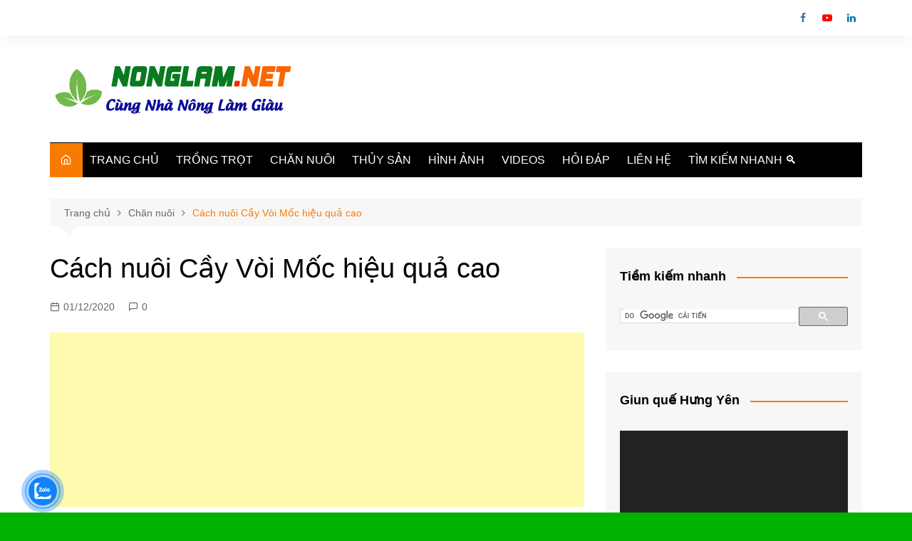

--- FILE ---
content_type: text/html; charset=UTF-8
request_url: https://nonglam.net/cach-nuoi-cay-voi-moc-hieu-qua-cao/
body_size: 33741
content:
		<!doctype html>
		<html lang="vi">
				<head>
			<meta charset="UTF-8">
			<meta name="viewport" content="width=device-width, initial-scale=1">
			<link rel="profile" href="http://gmpg.org/xfn/11">
					    <!-- PVC Template -->
    <script type="text/template" id="pvc-stats-view-template">
    <i class="pvc-stats-icon medium" aria-hidden="true"><svg xmlns="http://www.w3.org/2000/svg" version="1.0" viewBox="0 0 502 315" preserveAspectRatio="xMidYMid meet"><g transform="translate(0,332) scale(0.1,-0.1)" fill="" stroke="none"><path d="M2394 3279 l-29 -30 -3 -207 c-2 -182 0 -211 15 -242 39 -76 157 -76 196 0 15 31 17 60 15 243 l-3 209 -33 29 c-26 23 -41 29 -80 29 -41 0 -53 -5 -78 -31z"/><path d="M3085 3251 c-45 -19 -58 -50 -96 -229 -47 -217 -49 -260 -13 -295 52 -53 146 -42 177 20 16 31 87 366 87 410 0 70 -86 122 -155 94z"/><path d="M1751 3234 c-13 -9 -29 -31 -37 -50 -12 -29 -10 -49 21 -204 19 -94 39 -189 45 -210 14 -50 54 -80 110 -80 34 0 48 6 76 34 21 21 34 44 34 59 0 14 -18 113 -40 219 -37 178 -43 195 -70 221 -36 32 -101 37 -139 11z"/><path d="M1163 3073 c-36 -7 -73 -59 -73 -102 0 -56 133 -378 171 -413 34 -32 83 -37 129 -13 70 36 67 87 -16 290 -86 209 -89 214 -129 231 -35 14 -42 15 -82 7z"/><path d="M3689 3066 c-15 -9 -33 -30 -42 -48 -48 -103 -147 -355 -147 -375 0 -98 131 -148 192 -74 13 15 57 108 97 206 80 196 84 226 37 273 -30 30 -99 39 -137 18z"/><path d="M583 2784 c-38 -19 -67 -74 -58 -113 9 -42 211 -354 242 -373 16 -10 45 -18 66 -18 51 0 107 52 107 100 0 39 -1 41 -124 234 -80 126 -108 162 -133 173 -41 17 -61 16 -100 -3z"/><path d="M4250 2784 c-14 -9 -74 -91 -133 -183 -95 -150 -107 -173 -107 -213 0 -55 33 -94 87 -104 67 -13 90 8 211 198 130 202 137 225 78 284 -27 27 -42 34 -72 34 -22 0 -50 -8 -64 -16z"/><path d="M2275 2693 c-553 -48 -1095 -270 -1585 -649 -135 -104 -459 -423 -483 -476 -23 -49 -22 -139 2 -186 73 -142 361 -457 571 -626 285 -228 642 -407 990 -497 242 -63 336 -73 660 -74 310 0 370 5 595 52 535 111 1045 392 1455 803 122 121 250 273 275 326 19 41 19 137 0 174 -41 79 -309 363 -465 492 -447 370 -946 591 -1479 653 -113 14 -422 18 -536 8z m395 -428 c171 -34 330 -124 456 -258 112 -119 167 -219 211 -378 27 -96 24 -300 -5 -401 -72 -255 -236 -447 -474 -557 -132 -62 -201 -76 -368 -76 -167 0 -236 14 -368 76 -213 98 -373 271 -451 485 -162 444 86 934 547 1084 153 49 292 57 452 25z m909 -232 c222 -123 408 -262 593 -441 76 -74 138 -139 138 -144 0 -16 -233 -242 -330 -319 -155 -123 -309 -223 -461 -299 l-81 -41 32 46 c18 26 49 83 70 128 143 306 141 649 -6 957 -25 52 -61 116 -79 142 l-34 47 45 -20 c26 -10 76 -36 113 -56z m-2057 25 c-40 -58 -105 -190 -130 -263 -110 -324 -59 -707 132 -981 25 -35 42 -64 37 -64 -19 0 -241 119 -326 174 -188 122 -406 314 -532 468 l-58 71 108 103 c185 178 428 349 672 473 66 33 121 60 123 61 2 0 -10 -19 -26 -42z"/><path d="M2375 1950 c-198 -44 -350 -190 -395 -379 -18 -76 -8 -221 19 -290 114 -284 457 -406 731 -260 98 52 188 154 231 260 27 69 37 214 19 290 -38 163 -166 304 -326 360 -67 23 -215 33 -279 19z"/></g></svg></i>
	Tổng lượt xem: <%= total_view %> 	<% if ( today_view > 0 ) { %>
		<span class="views_today">, Lượt xem hôm nay: <%= today_view %> </span>
	<% } %>
	</span>
	</script>
		    <meta name='robots' content='index, follow, max-image-preview:large, max-snippet:-1, max-video-preview:-1' />
	<style>img:is([sizes="auto" i], [sizes^="auto," i]) { contain-intrinsic-size: 3000px 1500px }</style>
	
	<!-- This site is optimized with the Yoast SEO plugin v25.7 - https://yoast.com/wordpress/plugins/seo/ -->
	<title>Cách nuôi Cầy Vòi Mốc hiệu quả cao - NongLam.NET</title>
	<meta name="description" content="Cách nuôi cầy vòi mốc hiểu quả cao là kỹ thuật nuôi cầy vòi mốc của các trại nuôi chồn mốc hiện nay. Chồn mốc lớn hay còn được gọi là cầy vòi" />
	<link rel="canonical" href="https://nonglam.net/cach-nuoi-cay-voi-moc-hieu-qua-cao/" />
	<meta property="og:locale" content="vi_VN" />
	<meta property="og:type" content="article" />
	<meta property="og:title" content="Cách nuôi Cầy Vòi Mốc hiệu quả cao - NongLam.NET" />
	<meta property="og:description" content="Cách nuôi cầy vòi mốc hiểu quả cao là kỹ thuật nuôi cầy vòi mốc của các trại nuôi chồn mốc hiện nay. Chồn mốc lớn hay còn được gọi là cầy vòi" />
	<meta property="og:url" content="https://nonglam.net/cach-nuoi-cay-voi-moc-hieu-qua-cao/" />
	<meta property="og:site_name" content="NongLam.NET" />
	<meta property="article:published_time" content="2020-12-01T13:29:59+00:00" />
	<meta property="article:modified_time" content="2023-02-24T05:18:27+00:00" />
	<meta property="og:image" content="https://nonglam.net/wp-content/uploads/2021/01/cach-nuoi-cay-voi-moc.jpg" />
	<meta property="og:image:width" content="1500" />
	<meta property="og:image:height" content="1000" />
	<meta property="og:image:type" content="image/jpeg" />
	<meta name="author" content="admin" />
	<meta name="twitter:card" content="summary_large_image" />
	<meta name="twitter:label1" content="Được viết bởi" />
	<meta name="twitter:data1" content="admin" />
	<meta name="twitter:label2" content="Ước tính thời gian đọc" />
	<meta name="twitter:data2" content="5 phút" />
	<script type="application/ld+json" class="yoast-schema-graph">{"@context":"https://schema.org","@graph":[{"@type":"Article","@id":"https://nonglam.net/cach-nuoi-cay-voi-moc-hieu-qua-cao/#article","isPartOf":{"@id":"https://nonglam.net/cach-nuoi-cay-voi-moc-hieu-qua-cao/"},"author":{"name":"admin","@id":"https://nonglam.net/#/schema/person/3fc2b92dc62dbd1a370e06c6c376cc79"},"headline":"Cách nuôi Cầy Vòi Mốc hiệu quả cao","datePublished":"2020-12-01T13:29:59+00:00","dateModified":"2023-02-24T05:18:27+00:00","mainEntityOfPage":{"@id":"https://nonglam.net/cach-nuoi-cay-voi-moc-hieu-qua-cao/"},"wordCount":1282,"commentCount":0,"publisher":{"@id":"https://nonglam.net/#/schema/person/3fc2b92dc62dbd1a370e06c6c376cc79"},"image":{"@id":"https://nonglam.net/cach-nuoi-cay-voi-moc-hieu-qua-cao/#primaryimage"},"thumbnailUrl":"https://nonglam.net/wp-content/uploads/2021/01/cach-nuoi-cay-voi-moc.jpg","articleSection":["Cầy vòi mốc","Chăn nuôi","Chồn mốc"],"inLanguage":"vi","potentialAction":[{"@type":"CommentAction","name":"Comment","target":["https://nonglam.net/cach-nuoi-cay-voi-moc-hieu-qua-cao/#respond"]}]},{"@type":"WebPage","@id":"https://nonglam.net/cach-nuoi-cay-voi-moc-hieu-qua-cao/","url":"https://nonglam.net/cach-nuoi-cay-voi-moc-hieu-qua-cao/","name":"Cách nuôi Cầy Vòi Mốc hiệu quả cao - NongLam.NET","isPartOf":{"@id":"https://nonglam.net/#website"},"primaryImageOfPage":{"@id":"https://nonglam.net/cach-nuoi-cay-voi-moc-hieu-qua-cao/#primaryimage"},"image":{"@id":"https://nonglam.net/cach-nuoi-cay-voi-moc-hieu-qua-cao/#primaryimage"},"thumbnailUrl":"https://nonglam.net/wp-content/uploads/2021/01/cach-nuoi-cay-voi-moc.jpg","datePublished":"2020-12-01T13:29:59+00:00","dateModified":"2023-02-24T05:18:27+00:00","description":"Cách nuôi cầy vòi mốc hiểu quả cao là kỹ thuật nuôi cầy vòi mốc của các trại nuôi chồn mốc hiện nay. Chồn mốc lớn hay còn được gọi là cầy vòi","breadcrumb":{"@id":"https://nonglam.net/cach-nuoi-cay-voi-moc-hieu-qua-cao/#breadcrumb"},"inLanguage":"vi","potentialAction":[{"@type":"ReadAction","target":["https://nonglam.net/cach-nuoi-cay-voi-moc-hieu-qua-cao/"]}]},{"@type":"ImageObject","inLanguage":"vi","@id":"https://nonglam.net/cach-nuoi-cay-voi-moc-hieu-qua-cao/#primaryimage","url":"https://nonglam.net/wp-content/uploads/2021/01/cach-nuoi-cay-voi-moc.jpg","contentUrl":"https://nonglam.net/wp-content/uploads/2021/01/cach-nuoi-cay-voi-moc.jpg","width":1500,"height":1000},{"@type":"BreadcrumbList","@id":"https://nonglam.net/cach-nuoi-cay-voi-moc-hieu-qua-cao/#breadcrumb","itemListElement":[{"@type":"ListItem","position":1,"name":"Trang chủ","item":"https://nonglam.net/"},{"@type":"ListItem","position":2,"name":"Cách nuôi Cầy Vòi Mốc hiệu quả cao"}]},{"@type":"WebSite","@id":"https://nonglam.net/#website","url":"https://nonglam.net/","name":"NongLam.NET","description":"Cùng Nông Dân Làm Giàu","publisher":{"@id":"https://nonglam.net/#/schema/person/3fc2b92dc62dbd1a370e06c6c376cc79"},"potentialAction":[{"@type":"SearchAction","target":{"@type":"EntryPoint","urlTemplate":"https://nonglam.net/?s={search_term_string}"},"query-input":{"@type":"PropertyValueSpecification","valueRequired":true,"valueName":"search_term_string"}}],"inLanguage":"vi"},{"@type":["Person","Organization"],"@id":"https://nonglam.net/#/schema/person/3fc2b92dc62dbd1a370e06c6c376cc79","name":"admin","image":{"@type":"ImageObject","inLanguage":"vi","@id":"https://nonglam.net/#/schema/person/image/","url":"https://nonglam.net/wp-content/uploads/2020/01/logo-nonglamnet.png","contentUrl":"https://nonglam.net/wp-content/uploads/2020/01/logo-nonglamnet.png","width":343,"height":90,"caption":"admin"},"logo":{"@id":"https://nonglam.net/#/schema/person/image/"}}]}</script>
	<!-- / Yoast SEO plugin. -->


<link rel='dns-prefetch' href='//platform-api.sharethis.com' />
<link rel="alternate" type="application/rss+xml" title="Dòng thông tin NongLam.NET &raquo;" href="https://nonglam.net/feed/" />
<link rel="alternate" type="application/rss+xml" title="NongLam.NET &raquo; Dòng bình luận" href="https://nonglam.net/comments/feed/" />
<link rel="alternate" type="application/rss+xml" title="NongLam.NET &raquo; Cách nuôi Cầy Vòi Mốc hiệu quả cao Dòng bình luận" href="https://nonglam.net/cach-nuoi-cay-voi-moc-hieu-qua-cao/feed/" />
<script type="text/javascript">
/* <![CDATA[ */
window._wpemojiSettings = {"baseUrl":"https:\/\/s.w.org\/images\/core\/emoji\/16.0.1\/72x72\/","ext":".png","svgUrl":"https:\/\/s.w.org\/images\/core\/emoji\/16.0.1\/svg\/","svgExt":".svg","source":{"concatemoji":"https:\/\/nonglam.net\/wp-includes\/js\/wp-emoji-release.min.js?ver=6.8.3"}};
/*! This file is auto-generated */
!function(s,n){var o,i,e;function c(e){try{var t={supportTests:e,timestamp:(new Date).valueOf()};sessionStorage.setItem(o,JSON.stringify(t))}catch(e){}}function p(e,t,n){e.clearRect(0,0,e.canvas.width,e.canvas.height),e.fillText(t,0,0);var t=new Uint32Array(e.getImageData(0,0,e.canvas.width,e.canvas.height).data),a=(e.clearRect(0,0,e.canvas.width,e.canvas.height),e.fillText(n,0,0),new Uint32Array(e.getImageData(0,0,e.canvas.width,e.canvas.height).data));return t.every(function(e,t){return e===a[t]})}function u(e,t){e.clearRect(0,0,e.canvas.width,e.canvas.height),e.fillText(t,0,0);for(var n=e.getImageData(16,16,1,1),a=0;a<n.data.length;a++)if(0!==n.data[a])return!1;return!0}function f(e,t,n,a){switch(t){case"flag":return n(e,"\ud83c\udff3\ufe0f\u200d\u26a7\ufe0f","\ud83c\udff3\ufe0f\u200b\u26a7\ufe0f")?!1:!n(e,"\ud83c\udde8\ud83c\uddf6","\ud83c\udde8\u200b\ud83c\uddf6")&&!n(e,"\ud83c\udff4\udb40\udc67\udb40\udc62\udb40\udc65\udb40\udc6e\udb40\udc67\udb40\udc7f","\ud83c\udff4\u200b\udb40\udc67\u200b\udb40\udc62\u200b\udb40\udc65\u200b\udb40\udc6e\u200b\udb40\udc67\u200b\udb40\udc7f");case"emoji":return!a(e,"\ud83e\udedf")}return!1}function g(e,t,n,a){var r="undefined"!=typeof WorkerGlobalScope&&self instanceof WorkerGlobalScope?new OffscreenCanvas(300,150):s.createElement("canvas"),o=r.getContext("2d",{willReadFrequently:!0}),i=(o.textBaseline="top",o.font="600 32px Arial",{});return e.forEach(function(e){i[e]=t(o,e,n,a)}),i}function t(e){var t=s.createElement("script");t.src=e,t.defer=!0,s.head.appendChild(t)}"undefined"!=typeof Promise&&(o="wpEmojiSettingsSupports",i=["flag","emoji"],n.supports={everything:!0,everythingExceptFlag:!0},e=new Promise(function(e){s.addEventListener("DOMContentLoaded",e,{once:!0})}),new Promise(function(t){var n=function(){try{var e=JSON.parse(sessionStorage.getItem(o));if("object"==typeof e&&"number"==typeof e.timestamp&&(new Date).valueOf()<e.timestamp+604800&&"object"==typeof e.supportTests)return e.supportTests}catch(e){}return null}();if(!n){if("undefined"!=typeof Worker&&"undefined"!=typeof OffscreenCanvas&&"undefined"!=typeof URL&&URL.createObjectURL&&"undefined"!=typeof Blob)try{var e="postMessage("+g.toString()+"("+[JSON.stringify(i),f.toString(),p.toString(),u.toString()].join(",")+"));",a=new Blob([e],{type:"text/javascript"}),r=new Worker(URL.createObjectURL(a),{name:"wpTestEmojiSupports"});return void(r.onmessage=function(e){c(n=e.data),r.terminate(),t(n)})}catch(e){}c(n=g(i,f,p,u))}t(n)}).then(function(e){for(var t in e)n.supports[t]=e[t],n.supports.everything=n.supports.everything&&n.supports[t],"flag"!==t&&(n.supports.everythingExceptFlag=n.supports.everythingExceptFlag&&n.supports[t]);n.supports.everythingExceptFlag=n.supports.everythingExceptFlag&&!n.supports.flag,n.DOMReady=!1,n.readyCallback=function(){n.DOMReady=!0}}).then(function(){return e}).then(function(){var e;n.supports.everything||(n.readyCallback(),(e=n.source||{}).concatemoji?t(e.concatemoji):e.wpemoji&&e.twemoji&&(t(e.twemoji),t(e.wpemoji)))}))}((window,document),window._wpemojiSettings);
/* ]]> */
</script>
<link rel='stylesheet' id='wgs-css' href='https://nonglam.net/wp-content/plugins/wp-google-search/wgs.css?ver=6.8.3' type='text/css' media='all' />
<link rel='stylesheet' id='dashicons-css' href='https://nonglam.net/wp-includes/css/dashicons.min.css?ver=6.8.3' type='text/css' media='all' />
<link rel='stylesheet' id='post-views-counter-frontend-css' href='https://nonglam.net/wp-content/plugins/post-views-counter/css/frontend.min.css?ver=1.5.5' type='text/css' media='all' />
<style id='wp-emoji-styles-inline-css' type='text/css'>

	img.wp-smiley, img.emoji {
		display: inline !important;
		border: none !important;
		box-shadow: none !important;
		height: 1em !important;
		width: 1em !important;
		margin: 0 0.07em !important;
		vertical-align: -0.1em !important;
		background: none !important;
		padding: 0 !important;
	}
</style>
<link rel='stylesheet' id='wp-block-library-css' href='https://nonglam.net/wp-includes/css/dist/block-library/style.min.css?ver=6.8.3' type='text/css' media='all' />
<style id='wp-block-library-theme-inline-css' type='text/css'>
.wp-block-audio :where(figcaption){color:#555;font-size:13px;text-align:center}.is-dark-theme .wp-block-audio :where(figcaption){color:#ffffffa6}.wp-block-audio{margin:0 0 1em}.wp-block-code{border:1px solid #ccc;border-radius:4px;font-family:Menlo,Consolas,monaco,monospace;padding:.8em 1em}.wp-block-embed :where(figcaption){color:#555;font-size:13px;text-align:center}.is-dark-theme .wp-block-embed :where(figcaption){color:#ffffffa6}.wp-block-embed{margin:0 0 1em}.blocks-gallery-caption{color:#555;font-size:13px;text-align:center}.is-dark-theme .blocks-gallery-caption{color:#ffffffa6}:root :where(.wp-block-image figcaption){color:#555;font-size:13px;text-align:center}.is-dark-theme :root :where(.wp-block-image figcaption){color:#ffffffa6}.wp-block-image{margin:0 0 1em}.wp-block-pullquote{border-bottom:4px solid;border-top:4px solid;color:currentColor;margin-bottom:1.75em}.wp-block-pullquote cite,.wp-block-pullquote footer,.wp-block-pullquote__citation{color:currentColor;font-size:.8125em;font-style:normal;text-transform:uppercase}.wp-block-quote{border-left:.25em solid;margin:0 0 1.75em;padding-left:1em}.wp-block-quote cite,.wp-block-quote footer{color:currentColor;font-size:.8125em;font-style:normal;position:relative}.wp-block-quote:where(.has-text-align-right){border-left:none;border-right:.25em solid;padding-left:0;padding-right:1em}.wp-block-quote:where(.has-text-align-center){border:none;padding-left:0}.wp-block-quote.is-large,.wp-block-quote.is-style-large,.wp-block-quote:where(.is-style-plain){border:none}.wp-block-search .wp-block-search__label{font-weight:700}.wp-block-search__button{border:1px solid #ccc;padding:.375em .625em}:where(.wp-block-group.has-background){padding:1.25em 2.375em}.wp-block-separator.has-css-opacity{opacity:.4}.wp-block-separator{border:none;border-bottom:2px solid;margin-left:auto;margin-right:auto}.wp-block-separator.has-alpha-channel-opacity{opacity:1}.wp-block-separator:not(.is-style-wide):not(.is-style-dots){width:100px}.wp-block-separator.has-background:not(.is-style-dots){border-bottom:none;height:1px}.wp-block-separator.has-background:not(.is-style-wide):not(.is-style-dots){height:2px}.wp-block-table{margin:0 0 1em}.wp-block-table td,.wp-block-table th{word-break:normal}.wp-block-table :where(figcaption){color:#555;font-size:13px;text-align:center}.is-dark-theme .wp-block-table :where(figcaption){color:#ffffffa6}.wp-block-video :where(figcaption){color:#555;font-size:13px;text-align:center}.is-dark-theme .wp-block-video :where(figcaption){color:#ffffffa6}.wp-block-video{margin:0 0 1em}:root :where(.wp-block-template-part.has-background){margin-bottom:0;margin-top:0;padding:1.25em 2.375em}
</style>
<style id='classic-theme-styles-inline-css' type='text/css'>
/*! This file is auto-generated */
.wp-block-button__link{color:#fff;background-color:#32373c;border-radius:9999px;box-shadow:none;text-decoration:none;padding:calc(.667em + 2px) calc(1.333em + 2px);font-size:1.125em}.wp-block-file__button{background:#32373c;color:#fff;text-decoration:none}
</style>
<style id='global-styles-inline-css' type='text/css'>
:root{--wp--preset--aspect-ratio--square: 1;--wp--preset--aspect-ratio--4-3: 4/3;--wp--preset--aspect-ratio--3-4: 3/4;--wp--preset--aspect-ratio--3-2: 3/2;--wp--preset--aspect-ratio--2-3: 2/3;--wp--preset--aspect-ratio--16-9: 16/9;--wp--preset--aspect-ratio--9-16: 9/16;--wp--preset--color--black: #000000;--wp--preset--color--cyan-bluish-gray: #abb8c3;--wp--preset--color--white: #ffffff;--wp--preset--color--pale-pink: #f78da7;--wp--preset--color--vivid-red: #cf2e2e;--wp--preset--color--luminous-vivid-orange: #ff6900;--wp--preset--color--luminous-vivid-amber: #fcb900;--wp--preset--color--light-green-cyan: #7bdcb5;--wp--preset--color--vivid-green-cyan: #00d084;--wp--preset--color--pale-cyan-blue: #8ed1fc;--wp--preset--color--vivid-cyan-blue: #0693e3;--wp--preset--color--vivid-purple: #9b51e0;--wp--preset--gradient--vivid-cyan-blue-to-vivid-purple: linear-gradient(135deg,rgba(6,147,227,1) 0%,rgb(155,81,224) 100%);--wp--preset--gradient--light-green-cyan-to-vivid-green-cyan: linear-gradient(135deg,rgb(122,220,180) 0%,rgb(0,208,130) 100%);--wp--preset--gradient--luminous-vivid-amber-to-luminous-vivid-orange: linear-gradient(135deg,rgba(252,185,0,1) 0%,rgba(255,105,0,1) 100%);--wp--preset--gradient--luminous-vivid-orange-to-vivid-red: linear-gradient(135deg,rgba(255,105,0,1) 0%,rgb(207,46,46) 100%);--wp--preset--gradient--very-light-gray-to-cyan-bluish-gray: linear-gradient(135deg,rgb(238,238,238) 0%,rgb(169,184,195) 100%);--wp--preset--gradient--cool-to-warm-spectrum: linear-gradient(135deg,rgb(74,234,220) 0%,rgb(151,120,209) 20%,rgb(207,42,186) 40%,rgb(238,44,130) 60%,rgb(251,105,98) 80%,rgb(254,248,76) 100%);--wp--preset--gradient--blush-light-purple: linear-gradient(135deg,rgb(255,206,236) 0%,rgb(152,150,240) 100%);--wp--preset--gradient--blush-bordeaux: linear-gradient(135deg,rgb(254,205,165) 0%,rgb(254,45,45) 50%,rgb(107,0,62) 100%);--wp--preset--gradient--luminous-dusk: linear-gradient(135deg,rgb(255,203,112) 0%,rgb(199,81,192) 50%,rgb(65,88,208) 100%);--wp--preset--gradient--pale-ocean: linear-gradient(135deg,rgb(255,245,203) 0%,rgb(182,227,212) 50%,rgb(51,167,181) 100%);--wp--preset--gradient--electric-grass: linear-gradient(135deg,rgb(202,248,128) 0%,rgb(113,206,126) 100%);--wp--preset--gradient--midnight: linear-gradient(135deg,rgb(2,3,129) 0%,rgb(40,116,252) 100%);--wp--preset--font-size--small: 16px;--wp--preset--font-size--medium: 28px;--wp--preset--font-size--large: 32px;--wp--preset--font-size--x-large: 42px;--wp--preset--font-size--larger: 38px;--wp--preset--spacing--20: 0.44rem;--wp--preset--spacing--30: 0.67rem;--wp--preset--spacing--40: 1rem;--wp--preset--spacing--50: 1.5rem;--wp--preset--spacing--60: 2.25rem;--wp--preset--spacing--70: 3.38rem;--wp--preset--spacing--80: 5.06rem;--wp--preset--shadow--natural: 6px 6px 9px rgba(0, 0, 0, 0.2);--wp--preset--shadow--deep: 12px 12px 50px rgba(0, 0, 0, 0.4);--wp--preset--shadow--sharp: 6px 6px 0px rgba(0, 0, 0, 0.2);--wp--preset--shadow--outlined: 6px 6px 0px -3px rgba(255, 255, 255, 1), 6px 6px rgba(0, 0, 0, 1);--wp--preset--shadow--crisp: 6px 6px 0px rgba(0, 0, 0, 1);}:where(.is-layout-flex){gap: 0.5em;}:where(.is-layout-grid){gap: 0.5em;}body .is-layout-flex{display: flex;}.is-layout-flex{flex-wrap: wrap;align-items: center;}.is-layout-flex > :is(*, div){margin: 0;}body .is-layout-grid{display: grid;}.is-layout-grid > :is(*, div){margin: 0;}:where(.wp-block-columns.is-layout-flex){gap: 2em;}:where(.wp-block-columns.is-layout-grid){gap: 2em;}:where(.wp-block-post-template.is-layout-flex){gap: 1.25em;}:where(.wp-block-post-template.is-layout-grid){gap: 1.25em;}.has-black-color{color: var(--wp--preset--color--black) !important;}.has-cyan-bluish-gray-color{color: var(--wp--preset--color--cyan-bluish-gray) !important;}.has-white-color{color: var(--wp--preset--color--white) !important;}.has-pale-pink-color{color: var(--wp--preset--color--pale-pink) !important;}.has-vivid-red-color{color: var(--wp--preset--color--vivid-red) !important;}.has-luminous-vivid-orange-color{color: var(--wp--preset--color--luminous-vivid-orange) !important;}.has-luminous-vivid-amber-color{color: var(--wp--preset--color--luminous-vivid-amber) !important;}.has-light-green-cyan-color{color: var(--wp--preset--color--light-green-cyan) !important;}.has-vivid-green-cyan-color{color: var(--wp--preset--color--vivid-green-cyan) !important;}.has-pale-cyan-blue-color{color: var(--wp--preset--color--pale-cyan-blue) !important;}.has-vivid-cyan-blue-color{color: var(--wp--preset--color--vivid-cyan-blue) !important;}.has-vivid-purple-color{color: var(--wp--preset--color--vivid-purple) !important;}.has-black-background-color{background-color: var(--wp--preset--color--black) !important;}.has-cyan-bluish-gray-background-color{background-color: var(--wp--preset--color--cyan-bluish-gray) !important;}.has-white-background-color{background-color: var(--wp--preset--color--white) !important;}.has-pale-pink-background-color{background-color: var(--wp--preset--color--pale-pink) !important;}.has-vivid-red-background-color{background-color: var(--wp--preset--color--vivid-red) !important;}.has-luminous-vivid-orange-background-color{background-color: var(--wp--preset--color--luminous-vivid-orange) !important;}.has-luminous-vivid-amber-background-color{background-color: var(--wp--preset--color--luminous-vivid-amber) !important;}.has-light-green-cyan-background-color{background-color: var(--wp--preset--color--light-green-cyan) !important;}.has-vivid-green-cyan-background-color{background-color: var(--wp--preset--color--vivid-green-cyan) !important;}.has-pale-cyan-blue-background-color{background-color: var(--wp--preset--color--pale-cyan-blue) !important;}.has-vivid-cyan-blue-background-color{background-color: var(--wp--preset--color--vivid-cyan-blue) !important;}.has-vivid-purple-background-color{background-color: var(--wp--preset--color--vivid-purple) !important;}.has-black-border-color{border-color: var(--wp--preset--color--black) !important;}.has-cyan-bluish-gray-border-color{border-color: var(--wp--preset--color--cyan-bluish-gray) !important;}.has-white-border-color{border-color: var(--wp--preset--color--white) !important;}.has-pale-pink-border-color{border-color: var(--wp--preset--color--pale-pink) !important;}.has-vivid-red-border-color{border-color: var(--wp--preset--color--vivid-red) !important;}.has-luminous-vivid-orange-border-color{border-color: var(--wp--preset--color--luminous-vivid-orange) !important;}.has-luminous-vivid-amber-border-color{border-color: var(--wp--preset--color--luminous-vivid-amber) !important;}.has-light-green-cyan-border-color{border-color: var(--wp--preset--color--light-green-cyan) !important;}.has-vivid-green-cyan-border-color{border-color: var(--wp--preset--color--vivid-green-cyan) !important;}.has-pale-cyan-blue-border-color{border-color: var(--wp--preset--color--pale-cyan-blue) !important;}.has-vivid-cyan-blue-border-color{border-color: var(--wp--preset--color--vivid-cyan-blue) !important;}.has-vivid-purple-border-color{border-color: var(--wp--preset--color--vivid-purple) !important;}.has-vivid-cyan-blue-to-vivid-purple-gradient-background{background: var(--wp--preset--gradient--vivid-cyan-blue-to-vivid-purple) !important;}.has-light-green-cyan-to-vivid-green-cyan-gradient-background{background: var(--wp--preset--gradient--light-green-cyan-to-vivid-green-cyan) !important;}.has-luminous-vivid-amber-to-luminous-vivid-orange-gradient-background{background: var(--wp--preset--gradient--luminous-vivid-amber-to-luminous-vivid-orange) !important;}.has-luminous-vivid-orange-to-vivid-red-gradient-background{background: var(--wp--preset--gradient--luminous-vivid-orange-to-vivid-red) !important;}.has-very-light-gray-to-cyan-bluish-gray-gradient-background{background: var(--wp--preset--gradient--very-light-gray-to-cyan-bluish-gray) !important;}.has-cool-to-warm-spectrum-gradient-background{background: var(--wp--preset--gradient--cool-to-warm-spectrum) !important;}.has-blush-light-purple-gradient-background{background: var(--wp--preset--gradient--blush-light-purple) !important;}.has-blush-bordeaux-gradient-background{background: var(--wp--preset--gradient--blush-bordeaux) !important;}.has-luminous-dusk-gradient-background{background: var(--wp--preset--gradient--luminous-dusk) !important;}.has-pale-ocean-gradient-background{background: var(--wp--preset--gradient--pale-ocean) !important;}.has-electric-grass-gradient-background{background: var(--wp--preset--gradient--electric-grass) !important;}.has-midnight-gradient-background{background: var(--wp--preset--gradient--midnight) !important;}.has-small-font-size{font-size: var(--wp--preset--font-size--small) !important;}.has-medium-font-size{font-size: var(--wp--preset--font-size--medium) !important;}.has-large-font-size{font-size: var(--wp--preset--font-size--large) !important;}.has-x-large-font-size{font-size: var(--wp--preset--font-size--x-large) !important;}
:where(.wp-block-post-template.is-layout-flex){gap: 1.25em;}:where(.wp-block-post-template.is-layout-grid){gap: 1.25em;}
:where(.wp-block-columns.is-layout-flex){gap: 2em;}:where(.wp-block-columns.is-layout-grid){gap: 2em;}
:root :where(.wp-block-pullquote){font-size: 1.5em;line-height: 1.6;}
</style>
<link rel='stylesheet' id='a3-pvc-style-css' href='https://nonglam.net/wp-content/plugins/page-views-count/assets/css/style.min.css?ver=2.8.7' type='text/css' media='all' />
<link rel='stylesheet' id='related-posts-by-taxonomy-css' href='https://nonglam.net/wp-content/plugins/related-posts-by-taxonomy/includes/assets/css/styles.css?ver=6.8.3' type='text/css' media='all' />
<link rel='stylesheet' id='cmoz-style-css' href='https://nonglam.net/wp-content/plugins/contact-me-on-zalo/assets/css/style-2.css?ver=1.0.4' type='text/css' media='all' />
<link rel='stylesheet' id='cream-magazine-style-css' href='https://nonglam.net/wp-content/themes/cream-magazine/style.css?ver=2.1.7' type='text/css' media='all' />
<link rel='stylesheet' id='fontAwesome-4-css' href='https://nonglam.net/wp-content/themes/cream-magazine/assets/dist/fonts/fontAwesome/fontAwesome.min.css?ver=2.1.7' type='text/css' media='all' />
<link rel='stylesheet' id='feather-icons-css' href='https://nonglam.net/wp-content/themes/cream-magazine/assets/dist/fonts/feather/feather.min.css?ver=2.1.7' type='text/css' media='all' />
<link rel='stylesheet' id='cream-magazine-main-css' href='https://nonglam.net/wp-content/themes/cream-magazine/assets/dist/css/main.css?ver=2.1.7' type='text/css' media='all' />
<link rel='stylesheet' id='heateor_sss_frontend_css-css' href='https://nonglam.net/wp-content/plugins/sassy-social-share/public/css/sassy-social-share-public.css?ver=3.3.77' type='text/css' media='all' />
<style id='heateor_sss_frontend_css-inline-css' type='text/css'>
.heateor_sss_button_instagram span.heateor_sss_svg,a.heateor_sss_instagram span.heateor_sss_svg{background:radial-gradient(circle at 30% 107%,#fdf497 0,#fdf497 5%,#fd5949 45%,#d6249f 60%,#285aeb 90%)}.heateor_sss_horizontal_sharing .heateor_sss_svg,.heateor_sss_standard_follow_icons_container .heateor_sss_svg{color:#fff;border-width:0px;border-style:solid;border-color:transparent}.heateor_sss_horizontal_sharing .heateorSssTCBackground{color:#666}.heateor_sss_horizontal_sharing span.heateor_sss_svg:hover,.heateor_sss_standard_follow_icons_container span.heateor_sss_svg:hover{border-color:transparent;}.heateor_sss_vertical_sharing span.heateor_sss_svg,.heateor_sss_floating_follow_icons_container span.heateor_sss_svg{color:#fff;border-width:0px;border-style:solid;border-color:transparent;}.heateor_sss_vertical_sharing .heateorSssTCBackground{color:#666;}.heateor_sss_vertical_sharing span.heateor_sss_svg:hover,.heateor_sss_floating_follow_icons_container span.heateor_sss_svg:hover{border-color:transparent;}@media screen and (max-width:783px) {.heateor_sss_vertical_sharing{display:none!important}}
</style>
<link rel='stylesheet' id='wpdiscuz-frontend-css-css' href='https://nonglam.net/wp-content/plugins/wpdiscuz/themes/default/style.css?ver=7.6.33' type='text/css' media='all' />
<style id='wpdiscuz-frontend-css-inline-css' type='text/css'>
 #wpdcom .wpd-blog-administrator .wpd-comment-label{color:#ffffff;background-color:#ff451f;border:none}#wpdcom .wpd-blog-administrator .wpd-comment-author, #wpdcom .wpd-blog-administrator .wpd-comment-author a{color:#ff451f}#wpdcom.wpd-layout-1 .wpd-comment .wpd-blog-administrator .wpd-avatar img{border-color:#ff451f}#wpdcom.wpd-layout-2 .wpd-comment.wpd-reply .wpd-comment-wrap.wpd-blog-administrator{border-left:3px solid #ff451f}#wpdcom.wpd-layout-2 .wpd-comment .wpd-blog-administrator .wpd-avatar img{border-bottom-color:#ff451f}#wpdcom.wpd-layout-3 .wpd-blog-administrator .wpd-comment-subheader{border-top:1px dashed #ff451f}#wpdcom.wpd-layout-3 .wpd-reply .wpd-blog-administrator .wpd-comment-right{border-left:1px solid #ff451f}#wpdcom .wpd-blog-editor .wpd-comment-label{color:#ffffff;background-color:#d36000;border:none}#wpdcom .wpd-blog-editor .wpd-comment-author, #wpdcom .wpd-blog-editor .wpd-comment-author a{color:#d36000}#wpdcom.wpd-layout-1 .wpd-comment .wpd-blog-editor .wpd-avatar img{border-color:#d36000}#wpdcom.wpd-layout-2 .wpd-comment.wpd-reply .wpd-comment-wrap.wpd-blog-editor{border-left:3px solid #d36000}#wpdcom.wpd-layout-2 .wpd-comment .wpd-blog-editor .wpd-avatar img{border-bottom-color:#d36000}#wpdcom.wpd-layout-3 .wpd-blog-editor .wpd-comment-subheader{border-top:1px dashed #d36000}#wpdcom.wpd-layout-3 .wpd-reply .wpd-blog-editor .wpd-comment-right{border-left:1px solid #d36000}#wpdcom .wpd-blog-author .wpd-comment-label{color:#ffffff;background-color:#327324;border:none}#wpdcom .wpd-blog-author .wpd-comment-author, #wpdcom .wpd-blog-author .wpd-comment-author a{color:#327324}#wpdcom.wpd-layout-1 .wpd-comment .wpd-blog-author .wpd-avatar img{border-color:#327324}#wpdcom.wpd-layout-2 .wpd-comment .wpd-blog-author .wpd-avatar img{border-bottom-color:#327324}#wpdcom.wpd-layout-3 .wpd-blog-author .wpd-comment-subheader{border-top:1px dashed #327324}#wpdcom.wpd-layout-3 .wpd-reply .wpd-blog-author .wpd-comment-right{border-left:1px solid #327324}#wpdcom .wpd-blog-contributor .wpd-comment-label{color:#ffffff;background-color:#a240cd;border:none}#wpdcom .wpd-blog-contributor .wpd-comment-author, #wpdcom .wpd-blog-contributor .wpd-comment-author a{color:#a240cd}#wpdcom.wpd-layout-1 .wpd-comment .wpd-blog-contributor .wpd-avatar img{border-color:#a240cd}#wpdcom.wpd-layout-2 .wpd-comment .wpd-blog-contributor .wpd-avatar img{border-bottom-color:#a240cd}#wpdcom.wpd-layout-3 .wpd-blog-contributor .wpd-comment-subheader{border-top:1px dashed #a240cd}#wpdcom.wpd-layout-3 .wpd-reply .wpd-blog-contributor .wpd-comment-right{border-left:1px solid #a240cd}#wpdcom .wpd-blog-subscriber .wpd-comment-label{color:#ffffff;background-color:#31839e;border:none}#wpdcom .wpd-blog-subscriber .wpd-comment-author, #wpdcom .wpd-blog-subscriber .wpd-comment-author a{color:#31839e}#wpdcom.wpd-layout-2 .wpd-comment .wpd-blog-subscriber .wpd-avatar img{border-bottom-color:#31839e}#wpdcom.wpd-layout-3 .wpd-blog-subscriber .wpd-comment-subheader{border-top:1px dashed #31839e}#wpdcom .wpd-blog-wpseo_manager .wpd-comment-label{color:#ffffff;background-color:#31839e;border:none}#wpdcom .wpd-blog-wpseo_manager .wpd-comment-author, #wpdcom .wpd-blog-wpseo_manager .wpd-comment-author a{color:#31839e}#wpdcom.wpd-layout-1 .wpd-comment .wpd-blog-wpseo_manager .wpd-avatar img{border-color:#31839e}#wpdcom.wpd-layout-2 .wpd-comment .wpd-blog-wpseo_manager .wpd-avatar img{border-bottom-color:#31839e}#wpdcom.wpd-layout-3 .wpd-blog-wpseo_manager .wpd-comment-subheader{border-top:1px dashed #31839e}#wpdcom.wpd-layout-3 .wpd-reply .wpd-blog-wpseo_manager .wpd-comment-right{border-left:1px solid #31839e}#wpdcom .wpd-blog-wpseo_editor .wpd-comment-label{color:#ffffff;background-color:#31839e;border:none}#wpdcom .wpd-blog-wpseo_editor .wpd-comment-author, #wpdcom .wpd-blog-wpseo_editor .wpd-comment-author a{color:#31839e}#wpdcom.wpd-layout-1 .wpd-comment .wpd-blog-wpseo_editor .wpd-avatar img{border-color:#31839e}#wpdcom.wpd-layout-2 .wpd-comment .wpd-blog-wpseo_editor .wpd-avatar img{border-bottom-color:#31839e}#wpdcom.wpd-layout-3 .wpd-blog-wpseo_editor .wpd-comment-subheader{border-top:1px dashed #31839e}#wpdcom.wpd-layout-3 .wpd-reply .wpd-blog-wpseo_editor .wpd-comment-right{border-left:1px solid #31839e}#wpdcom .wpd-blog-translator .wpd-comment-label{color:#ffffff;background-color:#31839e;border:none}#wpdcom .wpd-blog-translator .wpd-comment-author, #wpdcom .wpd-blog-translator .wpd-comment-author a{color:#31839e}#wpdcom.wpd-layout-1 .wpd-comment .wpd-blog-translator .wpd-avatar img{border-color:#31839e}#wpdcom.wpd-layout-2 .wpd-comment .wpd-blog-translator .wpd-avatar img{border-bottom-color:#31839e}#wpdcom.wpd-layout-3 .wpd-blog-translator .wpd-comment-subheader{border-top:1px dashed #31839e}#wpdcom.wpd-layout-3 .wpd-reply .wpd-blog-translator .wpd-comment-right{border-left:1px solid #31839e}#wpdcom .wpd-blog-affiliate .wpd-comment-label{color:#ffffff;background-color:#31839e;border:none}#wpdcom .wpd-blog-affiliate .wpd-comment-author, #wpdcom .wpd-blog-affiliate .wpd-comment-author a{color:#31839e}#wpdcom.wpd-layout-1 .wpd-comment .wpd-blog-affiliate .wpd-avatar img{border-color:#31839e}#wpdcom.wpd-layout-2 .wpd-comment .wpd-blog-affiliate .wpd-avatar img{border-bottom-color:#31839e}#wpdcom.wpd-layout-3 .wpd-blog-affiliate .wpd-comment-subheader{border-top:1px dashed #31839e}#wpdcom.wpd-layout-3 .wpd-reply .wpd-blog-affiliate .wpd-comment-right{border-left:1px solid #31839e}#wpdcom .wpd-blog-post_author .wpd-comment-label{color:#ffffff;background-color:#07B290;border:none}#wpdcom .wpd-blog-post_author .wpd-comment-author, #wpdcom .wpd-blog-post_author .wpd-comment-author a{color:#07B290}#wpdcom .wpd-blog-post_author .wpd-avatar img{border-color:#07B290}#wpdcom.wpd-layout-1 .wpd-comment .wpd-blog-post_author .wpd-avatar img{border-color:#07B290}#wpdcom.wpd-layout-2 .wpd-comment.wpd-reply .wpd-comment-wrap.wpd-blog-post_author{border-left:3px solid #07B290}#wpdcom.wpd-layout-2 .wpd-comment .wpd-blog-post_author .wpd-avatar img{border-bottom-color:#07B290}#wpdcom.wpd-layout-3 .wpd-blog-post_author .wpd-comment-subheader{border-top:1px dashed #07B290}#wpdcom.wpd-layout-3 .wpd-reply .wpd-blog-post_author .wpd-comment-right{border-left:1px solid #07B290}#wpdcom .wpd-blog-guest .wpd-comment-label{color:#ffffff;background-color:#898989;border:none}#wpdcom .wpd-blog-guest .wpd-comment-author, #wpdcom .wpd-blog-guest .wpd-comment-author a{color:#898989}#wpdcom.wpd-layout-3 .wpd-blog-guest .wpd-comment-subheader{border-top:1px dashed #898989}#comments, #respond, .comments-area, #wpdcom{}#wpdcom .ql-editor > *{color:#777777}#wpdcom .ql-editor::before{}#wpdcom .ql-toolbar{border:1px solid #DDDDDD;border-top:none}#wpdcom .ql-container{border:1px solid #DDDDDD;border-bottom:none}#wpdcom .wpd-form-row .wpdiscuz-item input[type="text"], #wpdcom .wpd-form-row .wpdiscuz-item input[type="email"], #wpdcom .wpd-form-row .wpdiscuz-item input[type="url"], #wpdcom .wpd-form-row .wpdiscuz-item input[type="color"], #wpdcom .wpd-form-row .wpdiscuz-item input[type="date"], #wpdcom .wpd-form-row .wpdiscuz-item input[type="datetime"], #wpdcom .wpd-form-row .wpdiscuz-item input[type="datetime-local"], #wpdcom .wpd-form-row .wpdiscuz-item input[type="month"], #wpdcom .wpd-form-row .wpdiscuz-item input[type="number"], #wpdcom .wpd-form-row .wpdiscuz-item input[type="time"], #wpdcom textarea, #wpdcom select{border:1px solid #DDDDDD;color:#777777}#wpdcom .wpd-form-row .wpdiscuz-item textarea{border:1px solid #DDDDDD}#wpdcom input::placeholder, #wpdcom textarea::placeholder, #wpdcom input::-moz-placeholder, #wpdcom textarea::-webkit-input-placeholder{}#wpdcom .wpd-comment-text{color:#777777}#wpdcom .wpd-thread-head .wpd-thread-info{border-bottom:2px solid #00B38F}#wpdcom .wpd-thread-head .wpd-thread-info.wpd-reviews-tab svg{fill:#00B38F}#wpdcom .wpd-thread-head .wpdiscuz-user-settings{border-bottom:2px solid #00B38F}#wpdcom .wpd-thread-head .wpdiscuz-user-settings:hover{color:#00B38F}#wpdcom .wpd-comment .wpd-follow-link:hover{color:#00B38F}#wpdcom .wpd-comment-status .wpd-sticky{color:#00B38F}#wpdcom .wpd-thread-filter .wpdf-active{color:#00B38F;border-bottom-color:#00B38F}#wpdcom .wpd-comment-info-bar{border:1px dashed #33c3a6;background:#e6f8f4}#wpdcom .wpd-comment-info-bar .wpd-current-view i{color:#00B38F}#wpdcom .wpd-filter-view-all:hover{background:#00B38F}#wpdcom .wpdiscuz-item .wpdiscuz-rating > label{color:#DDDDDD}#wpdcom .wpdiscuz-item .wpdiscuz-rating:not(:checked) > label:hover, .wpdiscuz-rating:not(:checked) > label:hover ~ label{}#wpdcom .wpdiscuz-item .wpdiscuz-rating > input ~ label:hover, #wpdcom .wpdiscuz-item .wpdiscuz-rating > input:not(:checked) ~ label:hover ~ label, #wpdcom .wpdiscuz-item .wpdiscuz-rating > input:not(:checked) ~ label:hover ~ label{color:#FFED85}#wpdcom .wpdiscuz-item .wpdiscuz-rating > input:checked ~ label:hover, #wpdcom .wpdiscuz-item .wpdiscuz-rating > input:checked ~ label:hover, #wpdcom .wpdiscuz-item .wpdiscuz-rating > label:hover ~ input:checked ~ label, #wpdcom .wpdiscuz-item .wpdiscuz-rating > input:checked + label:hover ~ label, #wpdcom .wpdiscuz-item .wpdiscuz-rating > input:checked ~ label:hover ~ label, .wpd-custom-field .wcf-active-star, #wpdcom .wpdiscuz-item .wpdiscuz-rating > input:checked ~ label{color:#FFD700}#wpd-post-rating .wpd-rating-wrap .wpd-rating-stars svg .wpd-star{fill:#DDDDDD}#wpd-post-rating .wpd-rating-wrap .wpd-rating-stars svg .wpd-active{fill:#FFD700}#wpd-post-rating .wpd-rating-wrap .wpd-rate-starts svg .wpd-star{fill:#DDDDDD}#wpd-post-rating .wpd-rating-wrap .wpd-rate-starts:hover svg .wpd-star{fill:#FFED85}#wpd-post-rating.wpd-not-rated .wpd-rating-wrap .wpd-rate-starts svg:hover ~ svg .wpd-star{fill:#DDDDDD}.wpdiscuz-post-rating-wrap .wpd-rating .wpd-rating-wrap .wpd-rating-stars svg .wpd-star{fill:#DDDDDD}.wpdiscuz-post-rating-wrap .wpd-rating .wpd-rating-wrap .wpd-rating-stars svg .wpd-active{fill:#FFD700}#wpdcom .wpd-comment .wpd-follow-active{color:#ff7a00}#wpdcom .page-numbers{color:#555;border:#555 1px solid}#wpdcom span.current{background:#555}#wpdcom.wpd-layout-1 .wpd-new-loaded-comment > .wpd-comment-wrap > .wpd-comment-right{background:#FFFAD6}#wpdcom.wpd-layout-2 .wpd-new-loaded-comment.wpd-comment > .wpd-comment-wrap > .wpd-comment-right{background:#FFFAD6}#wpdcom.wpd-layout-2 .wpd-new-loaded-comment.wpd-comment.wpd-reply > .wpd-comment-wrap > .wpd-comment-right{background:transparent}#wpdcom.wpd-layout-2 .wpd-new-loaded-comment.wpd-comment.wpd-reply > .wpd-comment-wrap{background:#FFFAD6}#wpdcom.wpd-layout-3 .wpd-new-loaded-comment.wpd-comment > .wpd-comment-wrap > .wpd-comment-right{background:#FFFAD6}#wpdcom .wpd-follow:hover i, #wpdcom .wpd-unfollow:hover i, #wpdcom .wpd-comment .wpd-follow-active:hover i{color:#00B38F}#wpdcom .wpdiscuz-readmore{cursor:pointer;color:#00B38F}.wpd-custom-field .wcf-pasiv-star, #wpcomm .wpdiscuz-item .wpdiscuz-rating > label{color:#DDDDDD}.wpd-wrapper .wpd-list-item.wpd-active{border-top:3px solid #00B38F}#wpdcom.wpd-layout-2 .wpd-comment.wpd-reply.wpd-unapproved-comment .wpd-comment-wrap{border-left:3px solid #FFFAD6}#wpdcom.wpd-layout-3 .wpd-comment.wpd-reply.wpd-unapproved-comment .wpd-comment-right{border-left:1px solid #FFFAD6}#wpdcom .wpd-prim-button{background-color:#07B290;color:#FFFFFF}#wpdcom .wpd_label__check i.wpdicon-on{color:#07B290;border:1px solid #83d9c8}#wpd-bubble-wrapper #wpd-bubble-all-comments-count{color:#1DB99A}#wpd-bubble-wrapper > div{background-color:#1DB99A}#wpd-bubble-wrapper > #wpd-bubble #wpd-bubble-add-message{background-color:#1DB99A}#wpd-bubble-wrapper > #wpd-bubble #wpd-bubble-add-message::before{border-left-color:#1DB99A;border-right-color:#1DB99A}#wpd-bubble-wrapper.wpd-right-corner > #wpd-bubble #wpd-bubble-add-message::before{border-left-color:#1DB99A;border-right-color:#1DB99A}.wpd-inline-icon-wrapper path.wpd-inline-icon-first{fill:#1DB99A}.wpd-inline-icon-count{background-color:#1DB99A}.wpd-inline-icon-count::before{border-right-color:#1DB99A}.wpd-inline-form-wrapper::before{border-bottom-color:#1DB99A}.wpd-inline-form-question{background-color:#1DB99A}.wpd-inline-form{background-color:#1DB99A}.wpd-last-inline-comments-wrapper{border-color:#1DB99A}.wpd-last-inline-comments-wrapper::before{border-bottom-color:#1DB99A}.wpd-last-inline-comments-wrapper .wpd-view-all-inline-comments{background:#1DB99A}.wpd-last-inline-comments-wrapper .wpd-view-all-inline-comments:hover,.wpd-last-inline-comments-wrapper .wpd-view-all-inline-comments:active,.wpd-last-inline-comments-wrapper .wpd-view-all-inline-comments:focus{background-color:#1DB99A}#wpdcom .ql-snow .ql-tooltip[data-mode="link"]::before{content:"Nhập link:"}#wpdcom .ql-snow .ql-tooltip.ql-editing a.ql-action::after{content:"Lưu"}.comments-area{width:auto}
</style>
<link rel='stylesheet' id='wpdiscuz-fa-css' href='https://nonglam.net/wp-content/plugins/wpdiscuz/assets/third-party/font-awesome-5.13.0/css/fa.min.css?ver=7.6.33' type='text/css' media='all' />
<link rel='stylesheet' id='wpdiscuz-combo-css-css' href='https://nonglam.net/wp-content/plugins/wpdiscuz/assets/css/wpdiscuz-combo.min.css?ver=6.8.3' type='text/css' media='all' />
<link rel='stylesheet' id='a3pvc-css' href='//nonglam.net/wp-content/uploads/sass/pvc.min.css?ver=1732720357' type='text/css' media='all' />
<script type="text/javascript" src="https://nonglam.net/wp-includes/js/jquery/jquery.min.js?ver=3.7.1" id="jquery-core-js"></script>
<script type="text/javascript" src="https://nonglam.net/wp-includes/js/jquery/jquery-migrate.min.js?ver=3.4.1" id="jquery-migrate-js"></script>
<script type="text/javascript" src="https://nonglam.net/wp-includes/js/underscore.min.js?ver=1.13.7" id="underscore-js"></script>
<script type="text/javascript" src="https://nonglam.net/wp-includes/js/backbone.min.js?ver=1.6.0" id="backbone-js"></script>
<script type="text/javascript" id="a3-pvc-backbone-js-extra">
/* <![CDATA[ */
var pvc_vars = {"rest_api_url":"https:\/\/nonglam.net\/wp-json\/pvc\/v1","ajax_url":"https:\/\/nonglam.net\/wp-admin\/admin-ajax.php","security":"6bad4c1b9a","ajax_load_type":"admin_ajax"};
/* ]]> */
</script>
<script type="text/javascript" src="https://nonglam.net/wp-content/plugins/page-views-count/assets/js/pvc.backbone.min.js?ver=2.8.7" id="a3-pvc-backbone-js"></script>
<script type="text/javascript" src="//platform-api.sharethis.com/js/sharethis.js#source=googleanalytics-wordpress#product=ga&amp;property=5ee228c0ba75c600129fb159" id="googleanalytics-platform-sharethis-js"></script>
<link rel="https://api.w.org/" href="https://nonglam.net/wp-json/" /><link rel="alternate" title="JSON" type="application/json" href="https://nonglam.net/wp-json/wp/v2/posts/3356" /><link rel="EditURI" type="application/rsd+xml" title="RSD" href="https://nonglam.net/xmlrpc.php?rsd" />
<meta name="generator" content="WordPress 6.8.3" />
<link rel='shortlink' href='https://nonglam.net/?p=3356' />
<link rel="alternate" title="oNhúng (JSON)" type="application/json+oembed" href="https://nonglam.net/wp-json/oembed/1.0/embed?url=https%3A%2F%2Fnonglam.net%2Fcach-nuoi-cay-voi-moc-hieu-qua-cao%2F" />
<link rel="alternate" title="oNhúng (XML)" type="text/xml+oembed" href="https://nonglam.net/wp-json/oembed/1.0/embed?url=https%3A%2F%2Fnonglam.net%2Fcach-nuoi-cay-voi-moc-hieu-qua-cao%2F&#038;format=xml" />
<div id="fb-root"></div>
<script async defer crossorigin="anonymous" src="https://connect.facebook.net/vi_VN/sdk.js#xfbml=1&version=v5.0&appId=1593761470741062&autoLogAppEvents=1"></script>
<script async custom-element="amp-auto-ads"
        src="https://cdn.ampproject.org/v0/amp-auto-ads-0.1.js">
</script><!-- Analytics by WP Statistics - https://wp-statistics.com -->
<style>a:focus{outline:none !important;}button,input[type="button"],input[type="reset"],input[type="submit"],.primary-navigation > ul > li.home-btn,.cm_header_lay_three .primary-navigation > ul > li.home-btn,.news_ticker_wrap .ticker_head,#toTop,.section-title h2::after,.sidebar-widget-area .widget .widget-title h2::after,.footer-widget-container .widget .widget-title h2::after,#comments div#respond h3#reply-title::after,#comments h2.comments-title:after,.post_tags a,.owl-carousel .owl-nav button.owl-prev,.owl-carousel .owl-nav button.owl-next,.cm_author_widget .author-detail-link a,.error_foot form input[type="submit"],.widget_search form input[type="submit"],.header-search-container input[type="submit"],.trending_widget_carousel .owl-dots button.owl-dot,.pagination .page-numbers.current,.post-navigation .nav-links .nav-previous a,.post-navigation .nav-links .nav-next a,#comments form input[type="submit"],footer .widget.widget_search form input[type="submit"]:hover,.widget_product_search .woocommerce-product-search button[type="submit"],.woocommerce ul.products li.product .button,.woocommerce .woocommerce-pagination ul.page-numbers li span.current,.woocommerce .product div.summary .cart button.single_add_to_cart_button,.woocommerce .product div.woocommerce-tabs div.panel #reviews #review_form_wrapper .comment-form p.form-submit .submit,.woocommerce .product section.related > h2::after,.woocommerce .cart .button:hover,.woocommerce .cart .button:focus,.woocommerce .cart input.button:hover,.woocommerce .cart input.button:focus,.woocommerce #respond input#submit:hover,.woocommerce #respond input#submit:focus,.woocommerce button.button:hover,.woocommerce button.button:focus,.woocommerce input.button:hover,.woocommerce input.button:focus,.woocommerce #respond input#submit.alt:hover,.woocommerce a.button.alt:hover,.woocommerce button.button.alt:hover,.woocommerce input.button.alt:hover,.woocommerce a.remove:hover,.woocommerce-account .woocommerce-MyAccount-navigation ul li.is-active a,.woocommerce a.button:hover,.woocommerce a.button:focus,.widget_product_tag_cloud .tagcloud a:hover,.widget_product_tag_cloud .tagcloud a:focus,.woocommerce .widget_price_filter .price_slider_wrapper .ui-slider .ui-slider-handle,.error_page_top_portion,.primary-navigation ul li a span.menu-item-description{background-color:#f77b00}a:hover,.post_title h2 a:hover,.post_title h2 a:focus,.post_meta li a:hover,.post_meta li a:focus,ul.social-icons li a[href*=".com"]:hover::before,.ticker_carousel .owl-nav button.owl-prev i,.ticker_carousel .owl-nav button.owl-next i,.news_ticker_wrap .ticker_items .item a:hover,.news_ticker_wrap .ticker_items .item a:focus,.cm_banner .post_title h2 a:hover,.cm_banner .post_meta li a:hover,.cm_middle_post_widget_one .post_title h2 a:hover,.cm_middle_post_widget_one .post_meta li a:hover,.cm_middle_post_widget_three .post_thumb .post-holder a:hover,.cm_middle_post_widget_three .post_thumb .post-holder a:focus,.cm_middle_post_widget_six .middle_widget_six_carousel .item .card .card_content a:hover,.cm_middle_post_widget_six .middle_widget_six_carousel .item .card .card_content a:focus,.cm_post_widget_twelve .card .post-holder a:hover,.cm_post_widget_twelve .card .post-holder a:focus,.cm_post_widget_seven .card .card_content a:hover,.cm_post_widget_seven .card .card_content a:focus,.copyright_section a:hover,.footer_nav ul li a:hover,.breadcrumb ul li:last-child span,.pagination .page-numbers:hover,#comments ol.comment-list li article footer.comment-meta .comment-metadata span.edit-link a:hover,#comments ol.comment-list li article .reply a:hover,.social-share ul li a:hover,ul.social-icons li a:hover,ul.social-icons li a:focus,.woocommerce ul.products li.product a:hover,.woocommerce ul.products li.product .price,.woocommerce .woocommerce-pagination ul.page-numbers li a.page-numbers:hover,.woocommerce div.product p.price,.woocommerce div.product span.price,.video_section .video_details .post_title h2 a:hover,.primary-navigation.dark li a:hover,footer .footer_inner a:hover,.footer-widget-container ul.post_meta li:hover span,.footer-widget-container ul.post_meta li:hover a,ul.post_meta li a:hover,.cm-post-widget-two .big-card .post-holder .post_title h2 a:hover,.cm-post-widget-two .big-card .post_meta li a:hover,.copyright_section .copyrights a,.breadcrumb ul li a:hover,.breadcrumb ul li a:hover span{color:#f77b00}.ticker_carousel .owl-nav button.owl-prev,.ticker_carousel .owl-nav button.owl-next,.error_foot form input[type="submit"],.widget_search form input[type="submit"],.pagination .page-numbers:hover,#comments form input[type="submit"],.social-share ul li a:hover,.header-search-container .search-form-entry,.widget_product_search .woocommerce-product-search button[type="submit"],.woocommerce .woocommerce-pagination ul.page-numbers li span.current,.woocommerce .woocommerce-pagination ul.page-numbers li a.page-numbers:hover,.woocommerce a.remove:hover,.ticker_carousel .owl-nav button.owl-prev:hover,.ticker_carousel .owl-nav button.owl-next:hover,footer .widget.widget_search form input[type="submit"]:hover,.trending_widget_carousel .owl-dots button.owl-dot,.the_content blockquote,.widget_tag_cloud .tagcloud a:hover{border-color:#f77b00}header .mask{background-color:rgba(0,0,0,0.2);}.site-description{color:#000000;}body{font-family:Arial,sans-serif;font-weight:inherit;}h1,h2,h3,h4,h5,h6,.site-title{font-family:Arial,sans-serif;font-weight:inherit;}.entry_cats ul.post-categories li a{background-color:#e86c00;color:#fff;}.entry_cats ul.post-categories li a:hover{background-color:#002de2;color:#fff;}.the_content a{color:#FF3D00;}.the_content a:hover{color:#0014ce;}.post-display-grid .card_content .cm-post-excerpt{margin-top:15px;}</style><script>
(function() {
	(function (i, s, o, g, r, a, m) {
		i['GoogleAnalyticsObject'] = r;
		i[r] = i[r] || function () {
				(i[r].q = i[r].q || []).push(arguments)
			}, i[r].l = 1 * new Date();
		a = s.createElement(o),
			m = s.getElementsByTagName(o)[0];
		a.async = 1;
		a.src = g;
		m.parentNode.insertBefore(a, m)
	})(window, document, 'script', 'https://google-analytics.com/analytics.js', 'ga');

	ga('create', 'UA-82460705-1', 'auto');
		ga('set', 'anonymizeIp', true);
			ga('send', 'pageview');
	})();
</script>
		<style type="text/css">
							.site-title,
				.site-description {
					position: absolute;
					clip: rect(1px, 1px, 1px, 1px);
				}
						</style>
		<style type="text/css" id="custom-background-css">
body.custom-background { background-color: #00b200; }
</style>
	<link rel="icon" href="https://nonglam.net/wp-content/uploads/2020/04/cropped-logo-nonglamnet-icon-32x32.png" sizes="32x32" />
<link rel="icon" href="https://nonglam.net/wp-content/uploads/2020/04/cropped-logo-nonglamnet-icon-192x192.png" sizes="192x192" />
<link rel="apple-touch-icon" href="https://nonglam.net/wp-content/uploads/2020/04/cropped-logo-nonglamnet-icon-180x180.png" />
<meta name="msapplication-TileImage" content="https://nonglam.net/wp-content/uploads/2020/04/cropped-logo-nonglamnet-icon-270x270.png" />
		<style type="text/css" id="wp-custom-css">
			.youtube {
 position:relative;
 padding-bottom:56.25%;
 padding-top:30px;
 height:0;
 overflow:hidden;
 }

.youtube iframe, .youtube object, .youtube embed {
 position:absolute;
 top:0;
 left:0;
 width:100%;
 height:100%;
 }		</style>
				</head>
				<body class="wp-singular post-template-default single single-post postid-3356 single-format-standard custom-background wp-custom-logo wp-embed-responsive wp-theme-cream-magazine cm-mobile-content-sidebar right-sidebar">
						<a class="skip-link screen-reader-text" href="#content">Chuyển đến phần nội dung</a>
				<div class="page-wrapper">
		<header class="general-header cm-header-style-one">
			<div class="top-header">
			<div class="cm-container">
				<div class="row">
					<div class="cm-col-lg-8 cm-col-md-7 cm-col-12">
						<div class="top-header-left">
													</div><!-- .top-header-left -->
					</div><!-- col -->
					<div class="cm-col-lg-4 cm-col-md-5 cm-col-12">
						<div class="top-header-social-links">
									<ul class="social-icons">
							<li>
					<a
						href="https://www.facebook.com/NongLam.NET"
													target="_blank"
												>Facebook</a></li>
								<li>
					<a
						href="https://www.youtube.com/channel/UCnggN0ABK2h2OHkSGzkgHdA"
													target="_blank"
												>Youtube</a></li>
								<li>
					<a
						href="https://www.linkedin.com/in/n%C3%B4ng-l%C3%A2m-tv-970031a5/"
													target="_blank"
												>Linkedin</a></li>
						</ul>
								</div><!-- .top-header-social-links -->
					</div><!-- .col -->
				</div><!-- .row -->
			</div><!-- .cm-container -->
		</div><!-- .top-header -->
		<div class="cm-container">
		<div class="logo-container">
			<div class="row align-items-center">
				<div class="cm-col-lg-4 cm-col-12">
							<div class="logo">
			<a href="https://nonglam.net/" class="custom-logo-link" rel="home"><img width="343" height="90" src="https://nonglam.net/wp-content/uploads/2020/01/logo-nonglamnet.png" class="custom-logo" alt="NongLam.NET" decoding="async" srcset="https://nonglam.net/wp-content/uploads/2020/01/logo-nonglamnet.png 343w, https://nonglam.net/wp-content/uploads/2020/01/logo-nonglamnet-300x79.png 300w" sizes="(max-width: 343px) 100vw, 343px" /></a>		</div><!-- .logo -->
						</div><!-- .col -->
							</div><!-- .row -->
		</div><!-- .logo-container -->
		<nav class="main-navigation">
			<div id="main-nav" class="primary-navigation">
				<ul id="menu-meni-chinh" class=""><li class="home-btn"><a href="https://nonglam.net/"><i class="feather icon-home" aria-hidden="true"></i></a></li><li id="menu-item-217" class="menu-item menu-item-type-custom menu-item-object-custom menu-item-home menu-item-217"><a href="https://nonglam.net">TRANG CHỦ</a></li>
<li id="menu-item-205" class="menu-item menu-item-type-taxonomy menu-item-object-category menu-item-205"><a href="https://nonglam.net/trong-trot/">TRỒNG TRỌT</a></li>
<li id="menu-item-204" class="menu-item menu-item-type-taxonomy menu-item-object-category current-post-ancestor current-menu-parent current-post-parent menu-item-204"><a href="https://nonglam.net/chan-nuoi/">CHĂN NUÔI</a></li>
<li id="menu-item-268" class="menu-item menu-item-type-taxonomy menu-item-object-category menu-item-268"><a href="https://nonglam.net/thuy-san/">THỦY SẢN</a></li>
<li id="menu-item-269" class="menu-item menu-item-type-taxonomy menu-item-object-category menu-item-269"><a href="https://nonglam.net/hinh-anh/">HÌNH ẢNH</a></li>
<li id="menu-item-270" class="menu-item menu-item-type-taxonomy menu-item-object-category menu-item-270"><a href="https://nonglam.net/video/">VIDEOS</a></li>
<li id="menu-item-202" class="menu-item menu-item-type-taxonomy menu-item-object-category menu-item-202"><a href="https://nonglam.net/hoi-dap/">HỎI ĐÁP</a></li>
<li id="menu-item-2517" class="menu-item menu-item-type-post_type menu-item-object-page menu-item-2517"><a href="https://nonglam.net/lien-he/">LIÊN HỆ</a></li>
<li id="menu-item-6346" class="menu-item menu-item-type-post_type menu-item-object-page menu-item-6346"><a href="https://nonglam.net/search_gcse/">TÌM KIẾM NHANH 🔍</a></li>
</ul>			</div><!-- .primary-navigation -->
			<div class="header-search-container">
				<div class="search-form-entry">
					<form role="search" class="cm-search-form" method="get" action="https://nonglam.net/"><input type="search" name="s" placeholder="Search..." value="" ><button type="submit" class="cm-submit-btn"><i class="feather icon-search"></i></button></form>				</div><!-- .search-form-entry -->
			</div><!-- .search-container -->
		</nav><!-- .main-navigation -->
	</div><!-- .cm-container -->
</header><!-- .general-header -->
<div id="content" class="site-content">
	<div class="cm-container">
	<div class="inner-page-wrapper">
		<div id="primary" class="content-area">
			<main id="main" class="site-main">
				<div class="cm_post_page_lay_wrap">
								<div class="breadcrumb  default-breadcrumb">
				<nav role="navigation" aria-label="Chỉ mục" class="breadcrumb-trail breadcrumbs" itemprop="breadcrumb"><ul class="trail-items" itemscope itemtype="http://schema.org/BreadcrumbList"><meta name="numberOfItems" content="3" /><meta name="itemListOrder" content="Ascending" /><li itemprop="itemListElement" itemscope itemtype="http://schema.org/ListItem" class="trail-item trail-begin"><a href="https://nonglam.net/" rel="home" itemprop="item"><span itemprop="name">Trang chủ</span></a><meta itemprop="position" content="1" /></li><li itemprop="itemListElement" itemscope itemtype="http://schema.org/ListItem" class="trail-item"><a href="https://nonglam.net/chan-nuoi/" itemprop="item"><span itemprop="name">Chăn nuôi</span></a><meta itemprop="position" content="2" /></li><li itemprop="itemListElement" itemscope itemtype="http://schema.org/ListItem" class="trail-item trail-end"><a href="https://nonglam.net/cach-nuoi-cay-voi-moc-hieu-qua-cao" itemprop="item"><span itemprop="name">Cách nuôi Cầy Vòi Mốc hiệu quả cao</span></a><meta itemprop="position" content="3" /></li></ul></nav>			</div>
								<div class="single-container">
						<div class="row">  
							<div class="cm-col-lg-8 cm-col-12 sticky_portion cm-order-1-mobile-tablet">
								<div class='code-block code-block-2' style='margin: 8px auto; text-align: center; display: block; clear: both;'>
<script async src="https://pagead2.googlesyndication.com/pagead/js/adsbygoogle.js?client=ca-pub-7521637614845327"
     crossorigin="anonymous"></script></div>
<div class="content-entry">
	<article id="post-3356" class="post-detail post-3356 post type-post status-publish format-standard has-post-thumbnail hentry category-cay-voi-moc category-chan-nuoi category-chon-moc">
		<div class="the_title">
			<h1>Cách nuôi Cầy Vòi Mốc hiệu quả cao</h1>
		</div><!-- .the_title -->
					<div class="cm-post-meta">
				<ul class="post_meta">
											<li class="posted_date">
							<a href="https://nonglam.net/cach-nuoi-cay-voi-moc-hieu-qua-cao/"><time class="entry-date published" datetime="2020-12-01T20:29:59+07:00">01/12/2020</time></a>
						</li><!-- .posted_date -->
												<li class="comments">
							<a href="https://nonglam.net/cach-nuoi-cay-voi-moc-hieu-qua-cao/#comments">0</a>
						</li><!-- .comments -->
										</ul><!-- .post_meta -->
			</div><!-- .meta -->
							<div class="the_content">
			<div class="pvc_clear"></div>
<div class='code-block code-block-3' style='margin: 8px auto; text-align: center; display: block; clear: both;'>
<script async src="https://pagead2.googlesyndication.com/pagead/js/adsbygoogle.js?client=ca-pub-7521637614845327"
     crossorigin="anonymous"></script>
<ins class="adsbygoogle"
     style="display:block"
     data-ad-format="fluid"
     data-ad-layout-key="-dl-1u+0+an-88"
     data-ad-client="ca-pub-7521637614845327"
     data-ad-slot="4642560772"></ins>
<script>
     (adsbygoogle = window.adsbygoogle || []).push({});
</script></div>
<p id="pvc_stats_3356" class="pvc_stats all  pvc_load_by_ajax_update" data-element-id="3356" style=""><i class="pvc-stats-icon medium" aria-hidden="true"><svg xmlns="http://www.w3.org/2000/svg" version="1.0" viewBox="0 0 502 315" preserveAspectRatio="xMidYMid meet"><g transform="translate(0,332) scale(0.1,-0.1)" fill="" stroke="none"><path d="M2394 3279 l-29 -30 -3 -207 c-2 -182 0 -211 15 -242 39 -76 157 -76 196 0 15 31 17 60 15 243 l-3 209 -33 29 c-26 23 -41 29 -80 29 -41 0 -53 -5 -78 -31z"/><path d="M3085 3251 c-45 -19 -58 -50 -96 -229 -47 -217 -49 -260 -13 -295 52 -53 146 -42 177 20 16 31 87 366 87 410 0 70 -86 122 -155 94z"/><path d="M1751 3234 c-13 -9 -29 -31 -37 -50 -12 -29 -10 -49 21 -204 19 -94 39 -189 45 -210 14 -50 54 -80 110 -80 34 0 48 6 76 34 21 21 34 44 34 59 0 14 -18 113 -40 219 -37 178 -43 195 -70 221 -36 32 -101 37 -139 11z"/><path d="M1163 3073 c-36 -7 -73 -59 -73 -102 0 -56 133 -378 171 -413 34 -32 83 -37 129 -13 70 36 67 87 -16 290 -86 209 -89 214 -129 231 -35 14 -42 15 -82 7z"/><path d="M3689 3066 c-15 -9 -33 -30 -42 -48 -48 -103 -147 -355 -147 -375 0 -98 131 -148 192 -74 13 15 57 108 97 206 80 196 84 226 37 273 -30 30 -99 39 -137 18z"/><path d="M583 2784 c-38 -19 -67 -74 -58 -113 9 -42 211 -354 242 -373 16 -10 45 -18 66 -18 51 0 107 52 107 100 0 39 -1 41 -124 234 -80 126 -108 162 -133 173 -41 17 -61 16 -100 -3z"/><path d="M4250 2784 c-14 -9 -74 -91 -133 -183 -95 -150 -107 -173 -107 -213 0 -55 33 -94 87 -104 67 -13 90 8 211 198 130 202 137 225 78 284 -27 27 -42 34 -72 34 -22 0 -50 -8 -64 -16z"/><path d="M2275 2693 c-553 -48 -1095 -270 -1585 -649 -135 -104 -459 -423 -483 -476 -23 -49 -22 -139 2 -186 73 -142 361 -457 571 -626 285 -228 642 -407 990 -497 242 -63 336 -73 660 -74 310 0 370 5 595 52 535 111 1045 392 1455 803 122 121 250 273 275 326 19 41 19 137 0 174 -41 79 -309 363 -465 492 -447 370 -946 591 -1479 653 -113 14 -422 18 -536 8z m395 -428 c171 -34 330 -124 456 -258 112 -119 167 -219 211 -378 27 -96 24 -300 -5 -401 -72 -255 -236 -447 -474 -557 -132 -62 -201 -76 -368 -76 -167 0 -236 14 -368 76 -213 98 -373 271 -451 485 -162 444 86 934 547 1084 153 49 292 57 452 25z m909 -232 c222 -123 408 -262 593 -441 76 -74 138 -139 138 -144 0 -16 -233 -242 -330 -319 -155 -123 -309 -223 -461 -299 l-81 -41 32 46 c18 26 49 83 70 128 143 306 141 649 -6 957 -25 52 -61 116 -79 142 l-34 47 45 -20 c26 -10 76 -36 113 -56z m-2057 25 c-40 -58 -105 -190 -130 -263 -110 -324 -59 -707 132 -981 25 -35 42 -64 37 -64 -19 0 -241 119 -326 174 -188 122 -406 314 -532 468 l-58 71 108 103 c185 178 428 349 672 473 66 33 121 60 123 61 2 0 -10 -19 -26 -42z"/><path d="M2375 1950 c-198 -44 -350 -190 -395 -379 -18 -76 -8 -221 19 -290 114 -284 457 -406 731 -260 98 52 188 154 231 260 27 69 37 214 19 290 -38 163 -166 304 -326 360 -67 23 -215 33 -279 19z"/></g></svg></i> <img decoding="async" width="16" height="16" alt="Loading" src="https://nonglam.net/wp-content/plugins/page-views-count/ajax-loader-2x.gif" border=0 /></p>
<div class="pvc_clear"></div>
<p><span style="font-size: 13pt; color: #000000;"><strong>Cách nuôi cầy vòi mốc hiểu quả cao là kỹ thuật nuôi cầy vòi mốc của các trại nuôi chồn mốc hiện nay. Chồn mốc lớn hay còn được gọi là cầy vòi mốc,  điểm mạnh của con chồn mốc là ham ăn, nhanh lớn, trọng lượng cao hơn so với chồn hương.</strong></span></p>
<p><img fetchpriority="high" decoding="async" class="aligncenter wp-image-3359 size-full" title="cách nuôi cầy vòi mốc" src="https://nonglam.net/wp-content/uploads/2021/01/cach-nuoi-cay-voi-moc.jpg" alt="cách nuôi cầy vòi mốc" width="1500" height="1000" srcset="https://nonglam.net/wp-content/uploads/2021/01/cach-nuoi-cay-voi-moc.jpg 1500w, https://nonglam.net/wp-content/uploads/2021/01/cach-nuoi-cay-voi-moc-300x200.jpg 300w, https://nonglam.net/wp-content/uploads/2021/01/cach-nuoi-cay-voi-moc-1024x683.jpg 1024w, https://nonglam.net/wp-content/uploads/2021/01/cach-nuoi-cay-voi-moc-150x100.jpg 150w, https://nonglam.net/wp-content/uploads/2021/01/cach-nuoi-cay-voi-moc-768x512.jpg 768w" sizes="(max-width: 1500px) 100vw, 1500px" /><div class='code-block code-block-1' style='margin: 8px auto; text-align: center; display: block; clear: both;'>
<script async src="https://pagead2.googlesyndication.com/pagead/js/adsbygoogle.js?client=ca-pub-7521637614845327"
     crossorigin="anonymous"></script>
<!-- adsngang -->
<ins class="adsbygoogle"
     style="display:block"
     data-ad-client="ca-pub-7521637614845327"
     data-ad-slot="9802057423"
     data-ad-format="auto"
     data-full-width-responsive="true"></ins>
<script>
     (adsbygoogle = window.adsbygoogle || []).push({});
</script></div>
</p><div class='code-block code-block-6' style='margin: 8px auto; text-align: center; display: block; clear: both;'>
<script async src="https://pagead2.googlesyndication.com/pagead/js/adsbygoogle.js?client=ca-pub-7521637614845327"
     crossorigin="anonymous"></script>
<ins class="adsbygoogle"
     style="display:block; text-align:center;"
     data-ad-layout="in-article"
     data-ad-format="fluid"
     data-ad-client="ca-pub-7521637614845327"
     data-ad-slot="6280275263"></ins>
<script>
     (adsbygoogle = window.adsbygoogle || []).push({});
</script></div>

<p><span style="font-size: 13pt; color: #000000;">Đây là loài ăn đêm, trong quá trình chăn nuôi anh Phạm Văn Tính ( Chủ trại chồn mốc lớn ở Tuyên Quang ) phát hiện thức ăn ưa thích của cầy vòi mốc  là các loại quả có vị ngọt như chuối, mít, dứa&#8230; đây là nguồn thức ăn sẵn có trong vườn nhà, tại địa phương dễ kiếm và giá rất rẻ. Vào các tháng hiếm quả, anh và gia đình cho cầy vòi mốc  ăn cả côn trùng, thịt, vào mùa đông thì nấu cháo thịt cho cầy ăn.  Đối với cầy vòi trong giai đoạn hậu bị sinh sản không nên cho ăn quá nhiều đặc biệt là các chất giàu tinh bột, nếu chúng ta nuôi quá mập dễ gây ra hiện tượng vô sinh ở con cái và ảnh hưởng đến tính hăng trong mùa động dục của con đực. Khi bước vào giai đoạn ghép đôi bà con cần bổ sung dinh dưỡng cho chồn đực và khi chồn cái mang thai bà con cần bổ sung canxi và chất tanh cho chúng.</span></p>
<p><span style="color: #000000; font-size: 13pt;"><strong>Quý bà con muốn tham mô hình của anh Tính hãy liên hệ theo số điện thoại này:</strong></span> <span style="font-size: 13pt; color: #000000;"><em><span style="color: #000080;"><strong>0961 087 222</strong></span></em></span></p>
<p><img decoding="async" class="aligncenter wp-image-3360 size-full" src="https://nonglam.net/wp-content/uploads/2021/01/cay-voi-moc-tuyen-quang.jpg" alt="" width="1500" height="1000" srcset="https://nonglam.net/wp-content/uploads/2021/01/cay-voi-moc-tuyen-quang.jpg 1500w, https://nonglam.net/wp-content/uploads/2021/01/cay-voi-moc-tuyen-quang-300x200.jpg 300w, https://nonglam.net/wp-content/uploads/2021/01/cay-voi-moc-tuyen-quang-1024x683.jpg 1024w, https://nonglam.net/wp-content/uploads/2021/01/cay-voi-moc-tuyen-quang-150x100.jpg 150w, https://nonglam.net/wp-content/uploads/2021/01/cay-voi-moc-tuyen-quang-768x512.jpg 768w" sizes="(max-width: 1500px) 100vw, 1500px" /></p><div class='code-block code-block-4' style='margin: 8px auto; text-align: center; display: block; clear: both;'>
<script async src="https://pagead2.googlesyndication.com/pagead/js/adsbygoogle.js?client=ca-pub-7521637614845327"
     crossorigin="anonymous"></script>
<ins class="adsbygoogle"
     style="display:block; text-align:center;"
     data-ad-layout="in-article"
     data-ad-format="fluid"
     data-ad-client="ca-pub-7521637614845327"
     data-ad-slot="9904198267"></ins>
<script>
     (adsbygoogle = window.adsbygoogle || []).push({});
</script></div>

<p><span style="font-size: 13pt; color: #000000;">Về chuồng trại nuôi chồn mốc, anh Tính chia sẻ: Bà con có thể làm các ô chuồng nuôi chồn mốc bằng nhiều vật liệu khác nhau như tre, gỗ, xây bằng tường gạch hoặc ghép bằng sắt. Bên trong ô chuồng nuôi bà con bố trí máng ăn và máng uống để chồn ăn uống tự do. Diện tích ô chuồng nuôi có thể khác nhau tuỳ thuộc vào mục đích nuôi. Nếu nuôi lấy thịt và nuôi giai đoạn tách mẹ thì không cần diện tích nhiều, nếu nuôi cầy làm giống sinh sản thì cần nhiều diện tích hơn.</span></p>
<figure id="attachment_3361" aria-describedby="caption-attachment-3361" style="width: 1500px" class="wp-caption aligncenter"><img loading="lazy" decoding="async" class="wp-image-3361 size-full" title="Chuồng nuôi cầy vòi mốc" src="https://nonglam.net/wp-content/uploads/2021/01/chon-moc-lon.jpg" alt="Chuồng nuôi cầy vòi mốc" width="1500" height="1000" srcset="https://nonglam.net/wp-content/uploads/2021/01/chon-moc-lon.jpg 1500w, https://nonglam.net/wp-content/uploads/2021/01/chon-moc-lon-300x200.jpg 300w, https://nonglam.net/wp-content/uploads/2021/01/chon-moc-lon-1024x683.jpg 1024w, https://nonglam.net/wp-content/uploads/2021/01/chon-moc-lon-150x100.jpg 150w, https://nonglam.net/wp-content/uploads/2021/01/chon-moc-lon-768x512.jpg 768w" sizes="auto, (max-width: 1500px) 100vw, 1500px" /><figcaption id="caption-attachment-3361" class="wp-caption-text"><center><em>Chuồng nuôi cầy vòi mốc</em></center></figcaption></figure>
<p><span style="font-size: 13pt; color: #000000;">Ngoài nguồn thức ăn dễ kiếm và chuồng trại không cần cầu kỳ như trên, anh Tính cho biết nuôi chồn còn có thêm nhiều ưu điểm khác nữa như nuôi cầy mốc ít bị bệnh tật, cho đến nay chưa xảy ra dịch bệnh lây lan trên đàn chồn của anh. Lợi nhuận đem lại từ con chồn cao hơn so với các vật nuôi khác. Cụ thể với mức vốn 40 triệu đồng, bà con đầu tư nuôi 2 – 3 cặp chồn, mỗi năm chồn mẹ đẻ hai lứa, mỗi lứa đẻ 3 &#8211; 6 con, chồn con sau khi tách mẹ sẽ bán được 12 triệu 1 cặp.</span></p>
<p style="text-align: center;"><span style="color: #000080;"><em><strong>Video trại cầy vòi mốc Tuyên Quang</strong></em></span></p>
<div class="youtube" style="text-align: center;"><iframe loading="lazy" src="https://www.youtube.com/embed/LdR9hCeQ2QA" width="560" height="315" frameborder="0" allowfullscreen="allowfullscreen"></iframe></div>
<p><span style="font-size: 13pt; color: #000000;">Chia sẻ về cách nuôi cầy vòi mốc sinh sản, anh Tính cho biết: </span><span style="font-size: 13pt; color: #000000;">Chồn mốc được 8 tháng tuổi trở lên kể từ lúc sinh ra là bước vào giai đoạn sinh sản. Trong các ô chuồng nuôi, bà con nên để chồn đực và chồn cái ở gần nhau để tạo điều kiện tiếp xúc gần, giúp cho chúng gần gũi hơn, tránh được hiện tượng cắn nhau khi ghép đôi. Chồn cái động dục sẽ có những dấu hiệu như phá chuồng, bỏ ăn, đi lại trong chuồng nhiều hơn thông thường, bà con cần chú ý quan sát để ghép đôi cho chồn kịp thời, đem lại hiệu quả cao. Thời gian mang thai của giống chồn mốc lớn này là 60 ngày. Bà con chăm sóc cầy mẹ mang thai khi thấy hiện tượng làm tổ là biết cầy mẹ sắp sinh. Cầy con đẻ ra yếu, chưa mở mắt, chăm sóc cũng phải rất cẩn thận.</span></p>
<p><span style="font-size: 13pt; color: #000000;">Chồn mốc lớn là loài động vật có khả năng miễn dịch cao, chịu được thời tiết khắc nghiệp. Tuy nhiên khi nhiệt độ ngoài trời xuống dưới 10 – 15 độ C, bà con cần cho <a href="https://fast.accesstrade.com.vn/deep_link/4348613273829733115?url=https%3A%2F%2Fshopee.vn%2FR%25C6%25A1m-r%25E1%25BA%25A1-kh%25C3%25B4-i.62293918.3334824781" target="_blank"><em>rơm</em></a> vào ô chuồng nuôi và phủ <a href="https://fast.accesstrade.com.vn/deep_link/4348613273829733115?url=https%3A%2F%2Fshopee.vn%2FBa%25CC%25A3t-tra%25CC%2589i-c%25C3%25B4ng-tri%25CC%2580nh-che-n%25C4%2583%25CC%2581ng-che-m%25C6%25B0a-hi%25C3%25AA%25CC%25A3u-qua%25CC%2589-i.13406575.2848815378" target="_blank"><em>bạt</em></a> lên ô chuồng nuôi, kết hợp che chắn kỹ bên ngoài chuồng nuôi tránh gió lùa trực tiếp vào trại. Bên cạnh đó nguồn thức ăn luôn sạch sẽ và thường xuyên vệ sinh dọn chuồng trại 2- 3 ngày 1 lần là cách phòng bệnh hiệu quả cho đàn chồn mà anh Tính thường làm.</span></p>
<p><strong><em>Xem thêm:</em></strong></p>
<p><strong>⇒ <a href="https://nonglam.net/cac-dia-chi-mua-giong-chon-huong-o-mien-bac/">Các địa chỉ mua Giống Chồn Hương ở Miền Bắc</a></strong></p>
<p><strong>⇒ <a href="https://nonglam.net/dia-chi-cac-trai-ban-dui-giong-dui-thit-tren-ca-nuoc/">Địa chỉ các trại bán Dúi Giống, Dúi Thịt trên cả nước</a></strong></p>
<p><strong>⇒ <a href="https://nonglam.net/cach-nuoi-chon-huong-sinh-san-va-thuong-pham-hieu-qua/">Cách nuôi Chồn Hương Sinh Sản và Thương phẩm</a></strong></p>
<p><strong>⇒ <a href="https://nonglam.net/kinh-nghiem-nuoi-chon-huong-tu-cac-mo-hinh-thanh-cong/">Kinh nghiệm nuôi Chồn hương từ các mô hình thành công</a></strong></p>
<p><strong>⇒ <a href="https://nonglam.net/ky-thuat-nuoi-cheo-cheo-sinh-san/">Kỹ thuật nuôi Cheo Cheo sinh sản</a></strong></p>
  <div class="related-post slider">
      <div class="post-list owl-carousel">

            <div class="item">
          
  <a class="title post_title"  title="Địa chỉ các trại bán Dúi Giống, Dúi Thịt trên cả nước" href="https://nonglam.net/dia-chi-cac-trai-ban-dui-giong-dui-thit-tren-ca-nuoc/?related_post_from=681">
        Địa chỉ các trại bán Dúi Giống, Dúi Thịt trên cả nước  </a>

  <div class="thumb post_thumb">
    <a  title="Địa chỉ các trại bán Dúi Giống, Dúi Thịt trên cả nước" href="https://nonglam.net/dia-chi-cac-trai-ban-dui-giong-dui-thit-tren-ca-nuoc/?related_post_from=681">

      <img loading="lazy" decoding="async" width="300" height="200" src="https://nonglam.net/wp-content/uploads/2020/01/dui-giong-300x200.jpg" class="attachment-medium size-medium wp-post-image" alt="" srcset="https://nonglam.net/wp-content/uploads/2020/01/dui-giong-300x200.jpg 300w, https://nonglam.net/wp-content/uploads/2020/01/dui-giong-1024x683.jpg 1024w, https://nonglam.net/wp-content/uploads/2020/01/dui-giong-150x100.jpg 150w, https://nonglam.net/wp-content/uploads/2020/01/dui-giong-768x512.jpg 768w, https://nonglam.net/wp-content/uploads/2020/01/dui-giong.jpg 1500w" sizes="auto, (max-width: 300px) 100vw, 300px" />

    </a>
  </div>
        </div>
              <div class="item">
          
  <a class="title post_title"  title="Dấu hiệu Chồn Hương mang thai ( Có Bầu )" href="https://nonglam.net/dau-hieu-chon-huong-mang-thai-co-bau/?related_post_from=6594">
        Dấu hiệu Chồn Hương mang thai ( Có Bầu )  </a>

  <div class="thumb post_thumb">
    <a  title="Dấu hiệu Chồn Hương mang thai ( Có Bầu )" href="https://nonglam.net/dau-hieu-chon-huong-mang-thai-co-bau/?related_post_from=6594">

      <img loading="lazy" decoding="async" width="300" height="200" src="https://nonglam.net/wp-content/uploads/2023/12/dau-hieu-chon-huong-mang-thai-300x200.jpg" class="attachment-medium size-medium wp-post-image" alt="" srcset="https://nonglam.net/wp-content/uploads/2023/12/dau-hieu-chon-huong-mang-thai-300x200.jpg 300w, https://nonglam.net/wp-content/uploads/2023/12/dau-hieu-chon-huong-mang-thai-1024x683.jpg 1024w, https://nonglam.net/wp-content/uploads/2023/12/dau-hieu-chon-huong-mang-thai-150x100.jpg 150w, https://nonglam.net/wp-content/uploads/2023/12/dau-hieu-chon-huong-mang-thai-768x512.jpg 768w, https://nonglam.net/wp-content/uploads/2023/12/dau-hieu-chon-huong-mang-thai.jpg 1200w" sizes="auto, (max-width: 300px) 100vw, 300px" />

    </a>
  </div>
        </div>
              <div class="item">
          
  <a class="title post_title"  title="Đá liếm cho dê uy tín chất lượng cao" href="https://nonglam.net/da-liem-cho-de-uy-tin-chat-luong-cao/?related_post_from=2443">
        Đá liếm cho dê uy tín chất lượng cao  </a>

  <div class="thumb post_thumb">
    <a  title="Đá liếm cho dê uy tín chất lượng cao" href="https://nonglam.net/da-liem-cho-de-uy-tin-chat-luong-cao/?related_post_from=2443">

      <img loading="lazy" decoding="async" width="300" height="200" src="https://nonglam.net/wp-content/uploads/2020/08/da-liem-cho-de-300x200.jpg" class="attachment-medium size-medium wp-post-image" alt="" srcset="https://nonglam.net/wp-content/uploads/2020/08/da-liem-cho-de-300x200.jpg 300w, https://nonglam.net/wp-content/uploads/2020/08/da-liem-cho-de-150x100.jpg 150w, https://nonglam.net/wp-content/uploads/2020/08/da-liem-cho-de-768x512.jpg 768w, https://nonglam.net/wp-content/uploads/2020/08/da-liem-cho-de.jpg 1000w" sizes="auto, (max-width: 300px) 100vw, 300px" />

    </a>
  </div>
        </div>
              <div class="item">
          
  <a class="title post_title"  title="Nuôi Dúi Bao Lâu thì Bán Được ?" href="https://nonglam.net/nuoi-dui-bao-lau-thi-ban-duoc/?related_post_from=4616">
        Nuôi Dúi Bao Lâu thì Bán Được ?  </a>

  <div class="thumb post_thumb">
    <a  title="Nuôi Dúi Bao Lâu thì Bán Được ?" href="https://nonglam.net/nuoi-dui-bao-lau-thi-ban-duoc/?related_post_from=4616">

      <img loading="lazy" decoding="async" width="300" height="200" src="https://nonglam.net/wp-content/uploads/2021/08/nuoi-dui-bao-lau-thi-ban-duoc-duoc-ban-300x200.jpg" class="attachment-medium size-medium wp-post-image" alt="" srcset="https://nonglam.net/wp-content/uploads/2021/08/nuoi-dui-bao-lau-thi-ban-duoc-duoc-ban-300x200.jpg 300w, https://nonglam.net/wp-content/uploads/2021/08/nuoi-dui-bao-lau-thi-ban-duoc-duoc-ban-1024x683.jpg 1024w, https://nonglam.net/wp-content/uploads/2021/08/nuoi-dui-bao-lau-thi-ban-duoc-duoc-ban-150x100.jpg 150w, https://nonglam.net/wp-content/uploads/2021/08/nuoi-dui-bao-lau-thi-ban-duoc-duoc-ban-768x512.jpg 768w, https://nonglam.net/wp-content/uploads/2021/08/nuoi-dui-bao-lau-thi-ban-duoc-duoc-ban.jpg 1500w" sizes="auto, (max-width: 300px) 100vw, 300px" />

    </a>
  </div>
        </div>
              <div class="item">
          
  <a class="title post_title"  title="Mô hình nuôi Don Rừng cho lợi nhuận cao" href="https://nonglam.net/mo-hinh-nuoi-don-rung-cho-loi-nhuan-cao/?related_post_from=4981">
        Mô hình nuôi Don Rừng cho lợi nhuận cao  </a>

  <div class="thumb post_thumb">
    <a  title="Mô hình nuôi Don Rừng cho lợi nhuận cao" href="https://nonglam.net/mo-hinh-nuoi-don-rung-cho-loi-nhuan-cao/?related_post_from=4981">

      <img loading="lazy" decoding="async" width="300" height="200" src="https://nonglam.net/wp-content/uploads/2022/02/mo-hinh-nuoi-don-rung-300x200.jpg" class="attachment-medium size-medium wp-post-image" alt="" srcset="https://nonglam.net/wp-content/uploads/2022/02/mo-hinh-nuoi-don-rung-300x200.jpg 300w, https://nonglam.net/wp-content/uploads/2022/02/mo-hinh-nuoi-don-rung-1024x684.jpg 1024w, https://nonglam.net/wp-content/uploads/2022/02/mo-hinh-nuoi-don-rung-150x100.jpg 150w, https://nonglam.net/wp-content/uploads/2022/02/mo-hinh-nuoi-don-rung-768x513.jpg 768w, https://nonglam.net/wp-content/uploads/2022/02/mo-hinh-nuoi-don-rung.jpg 1200w" sizes="auto, (max-width: 300px) 100vw, 300px" />

    </a>
  </div>
        </div>
              <div class="item">
          
  <a class="title post_title"  title="Mua Heo Rừng giống ở đâu gần nhất ?" href="https://nonglam.net/mua-heo-rung-giong-o-dau-gan-nhat/?related_post_from=6340">
        Mua Heo Rừng giống ở đâu gần nhất ?  </a>

  <div class="thumb post_thumb">
    <a  title="Mua Heo Rừng giống ở đâu gần nhất ?" href="https://nonglam.net/mua-heo-rung-giong-o-dau-gan-nhat/?related_post_from=6340">

      <img loading="lazy" decoding="async" width="300" height="200" src="https://nonglam.net/wp-content/uploads/2023/04/mua-lon-rung-giong-o-dau-300x200.jpg" class="attachment-medium size-medium wp-post-image" alt="" srcset="https://nonglam.net/wp-content/uploads/2023/04/mua-lon-rung-giong-o-dau-300x200.jpg 300w, https://nonglam.net/wp-content/uploads/2023/04/mua-lon-rung-giong-o-dau-1024x683.jpg 1024w, https://nonglam.net/wp-content/uploads/2023/04/mua-lon-rung-giong-o-dau-150x100.jpg 150w, https://nonglam.net/wp-content/uploads/2023/04/mua-lon-rung-giong-o-dau-768x512.jpg 768w, https://nonglam.net/wp-content/uploads/2023/04/mua-lon-rung-giong-o-dau.jpg 1300w" sizes="auto, (max-width: 300px) 100vw, 300px" />

    </a>
  </div>
        </div>
      
  </div>

  <script>
      </script>
  <style>
    .related-post {}

    .related-post .post-list {
      text-align: center;
          }

    .related-post .post-list .item {
      margin: 10px;
      padding: 5px;
          }

    .related-post .headline {
      font-size: 18px !important;
      color: #2724e2 !important;
          }

    .related-post .post-list .item .post_title {
      font-size: 17px;
      color: #000ea8;
      margin: 10px 0px;
      padding: 0px;
      display: block;
      text-decoration: none;
          }

    .related-post .post-list .item .post_thumb {
      max-height: 220px;
      margin: 10px 0px;
      padding: 0px;
      display: block;
          }

    .related-post .post-list .item .post_excerpt {
      font-size: 13px;
      color: #3f3f3f;
      margin: 10px 0px;
      padding: 0px;
      display: block;
      text-decoration: none;
          }

    .related-post .owl-dots .owl-dot {
          }

      </style>
      <script>
      jQuery(document).ready(function($) {
        $(".related-post .post-list").owlCarousel({
          items: 3,
          responsiveClass: true,
          responsive: {
            0: {
              items: 1,
            },
            768: {
              items: 1,
            },
            1200: {
              items: 3,
            }
          },
                      rewind: true,
                                loop: true,
                                center: true,
                                autoplay: true,
            autoplayHoverPause: true,
                                nav: true,
            navSpeed: 1000,
            navText: ['<i class="fas fa-chevron-left"></i>', '<i class="fas fa-chevron-right"></i>'],
                                dots: true,
            dotsSpeed: 1200,
                                                    rtl: false,
          
        });
      });
    </script>
  </div>
<div id='wpd-post-rating' class='wpd-not-rated'>
            <div class='wpd-rating-wrap'>
            <div class='wpd-rating-left'></div>
            <div class='wpd-rating-data'>
                <div class='wpd-rating-value'>
                    <span class='wpdrv'>5</span>
                    <span class='wpdrc'>1</span>
                    <span class='wpdrt'>Đánh giá</span></div>
                <div class='wpd-rating-title'>Đánh giá</div>
                <div class='wpd-rating-stars'><svg xmlns='https://www.w3.org/2000/svg' viewBox='0 0 24 24'><path d='M0 0h24v24H0z' fill='none'/><path class='wpd-star wpd-active' d='M12 17.27L18.18 21l-1.64-7.03L22 9.24l-7.19-.61L12 2 9.19 8.63 2 9.24l5.46 4.73L5.82 21z'/><path d='M0 0h24v24H0z' fill='none'/></svg><svg xmlns='https://www.w3.org/2000/svg' viewBox='0 0 24 24'><path d='M0 0h24v24H0z' fill='none'/><path class='wpd-star wpd-active' d='M12 17.27L18.18 21l-1.64-7.03L22 9.24l-7.19-.61L12 2 9.19 8.63 2 9.24l5.46 4.73L5.82 21z'/><path d='M0 0h24v24H0z' fill='none'/></svg><svg xmlns='https://www.w3.org/2000/svg' viewBox='0 0 24 24'><path d='M0 0h24v24H0z' fill='none'/><path class='wpd-star wpd-active' d='M12 17.27L18.18 21l-1.64-7.03L22 9.24l-7.19-.61L12 2 9.19 8.63 2 9.24l5.46 4.73L5.82 21z'/><path d='M0 0h24v24H0z' fill='none'/></svg><svg xmlns='https://www.w3.org/2000/svg' viewBox='0 0 24 24'><path d='M0 0h24v24H0z' fill='none'/><path class='wpd-star wpd-active' d='M12 17.27L18.18 21l-1.64-7.03L22 9.24l-7.19-.61L12 2 9.19 8.63 2 9.24l5.46 4.73L5.82 21z'/><path d='M0 0h24v24H0z' fill='none'/></svg><svg xmlns='https://www.w3.org/2000/svg' viewBox='0 0 24 24'><path d='M0 0h24v24H0z' fill='none'/><path class='wpd-star wpd-active' d='M12 17.27L18.18 21l-1.64-7.03L22 9.24l-7.19-.61L12 2 9.19 8.63 2 9.24l5.46 4.73L5.82 21z'/><path d='M0 0h24v24H0z' fill='none'/></svg></div><div class='wpd-rate-starts'><svg xmlns='https://www.w3.org/2000/svg' viewBox='0 0 24 24'><path d='M0 0h24v24H0z' fill='none'/><path class='wpd-star' d='M12 17.27L18.18 21l-1.64-7.03L22 9.24l-7.19-.61L12 2 9.19 8.63 2 9.24l5.46 4.73L5.82 21z'/><path d='M0 0h24v24H0z' fill='none'/></svg><svg xmlns='https://www.w3.org/2000/svg' viewBox='0 0 24 24'><path d='M0 0h24v24H0z' fill='none'/><path class='wpd-star' d='M12 17.27L18.18 21l-1.64-7.03L22 9.24l-7.19-.61L12 2 9.19 8.63 2 9.24l5.46 4.73L5.82 21z'/><path d='M0 0h24v24H0z' fill='none'/></svg><svg xmlns='https://www.w3.org/2000/svg' viewBox='0 0 24 24'><path d='M0 0h24v24H0z' fill='none'/><path class='wpd-star' d='M12 17.27L18.18 21l-1.64-7.03L22 9.24l-7.19-.61L12 2 9.19 8.63 2 9.24l5.46 4.73L5.82 21z'/><path d='M0 0h24v24H0z' fill='none'/></svg><svg xmlns='https://www.w3.org/2000/svg' viewBox='0 0 24 24'><path d='M0 0h24v24H0z' fill='none'/><path class='wpd-star' d='M12 17.27L18.18 21l-1.64-7.03L22 9.24l-7.19-.61L12 2 9.19 8.63 2 9.24l5.46 4.73L5.82 21z'/><path d='M0 0h24v24H0z' fill='none'/></svg><svg xmlns='https://www.w3.org/2000/svg' viewBox='0 0 24 24'><path d='M0 0h24v24H0z' fill='none'/><path class='wpd-star' d='M12 17.27L18.18 21l-1.64-7.03L22 9.24l-7.19-.61L12 2 9.19 8.63 2 9.24l5.46 4.73L5.82 21z'/><path d='M0 0h24v24H0z' fill='none'/></svg></div></div>
            <div class='wpd-rating-right'></div></div></div><div class='heateorSssClear'></div><div  class='heateor_sss_sharing_container heateor_sss_horizontal_sharing' data-heateor-sss-href='https://nonglam.net/cach-nuoi-cay-voi-moc-hieu-qua-cao/'><div class='heateor_sss_sharing_title' style="font-weight:bold" >Chia sẻ lên:</div><div class="heateor_sss_sharing_ul"><a aria-label="Facebook" class="heateor_sss_facebook" href="https://www.facebook.com/sharer/sharer.php?u=https%3A%2F%2Fnonglam.net%2Fcach-nuoi-cay-voi-moc-hieu-qua-cao%2F" title="Facebook" rel="nofollow noopener" target="_blank" style="font-size:32px!important;box-shadow:none;display:inline-block;vertical-align:middle"><span class="heateor_sss_svg" style="background-color:#0765FE;width:35px;height:35px;border-radius:999px;display:inline-block;opacity:1;float:left;font-size:32px;box-shadow:none;display:inline-block;font-size:16px;padding:0 4px;vertical-align:middle;background-repeat:repeat;overflow:hidden;padding:0;cursor:pointer;box-sizing:content-box"><svg style="display:block;border-radius:999px;" focusable="false" aria-hidden="true" xmlns="http://www.w3.org/2000/svg" width="100%" height="100%" viewBox="0 0 32 32"><path fill="#fff" d="M28 16c0-6.627-5.373-12-12-12S4 9.373 4 16c0 5.628 3.875 10.35 9.101 11.647v-7.98h-2.474V16H13.1v-1.58c0-4.085 1.849-5.978 5.859-5.978.76 0 2.072.15 2.608.298v3.325c-.283-.03-.775-.045-1.386-.045-1.967 0-2.728.745-2.728 2.683V16h3.92l-.673 3.667h-3.247v8.245C23.395 27.195 28 22.135 28 16Z"></path></svg></span></a><a aria-label="Twitter" class="heateor_sss_button_twitter" href="https://twitter.com/intent/tweet?text=C%C3%A1ch%20nu%C3%B4i%20C%E1%BA%A7y%20V%C3%B2i%20M%E1%BB%91c%20hi%E1%BB%87u%20qu%E1%BA%A3%20cao&url=https%3A%2F%2Fnonglam.net%2Fcach-nuoi-cay-voi-moc-hieu-qua-cao%2F" title="Twitter" rel="nofollow noopener" target="_blank" style="font-size:32px!important;box-shadow:none;display:inline-block;vertical-align:middle"><span class="heateor_sss_svg heateor_sss_s__default heateor_sss_s_twitter" style="background-color:#55acee;width:35px;height:35px;border-radius:999px;display:inline-block;opacity:1;float:left;font-size:32px;box-shadow:none;display:inline-block;font-size:16px;padding:0 4px;vertical-align:middle;background-repeat:repeat;overflow:hidden;padding:0;cursor:pointer;box-sizing:content-box"><svg style="display:block;border-radius:999px;" focusable="false" aria-hidden="true" xmlns="http://www.w3.org/2000/svg" width="100%" height="100%" viewBox="-4 -4 39 39"><path d="M28 8.557a9.913 9.913 0 0 1-2.828.775 4.93 4.93 0 0 0 2.166-2.725 9.738 9.738 0 0 1-3.13 1.194 4.92 4.92 0 0 0-3.593-1.55 4.924 4.924 0 0 0-4.794 6.049c-4.09-.21-7.72-2.17-10.15-5.15a4.942 4.942 0 0 0-.665 2.477c0 1.71.87 3.214 2.19 4.1a4.968 4.968 0 0 1-2.23-.616v.06c0 2.39 1.7 4.38 3.952 4.83-.414.115-.85.174-1.297.174-.318 0-.626-.03-.928-.086a4.935 4.935 0 0 0 4.6 3.42 9.893 9.893 0 0 1-6.114 2.107c-.398 0-.79-.023-1.175-.068a13.953 13.953 0 0 0 7.55 2.213c9.056 0 14.01-7.507 14.01-14.013 0-.213-.005-.426-.015-.637.96-.695 1.795-1.56 2.455-2.55z" fill="#fff"></path></svg></span></a><a aria-label="Pinterest" class="heateor_sss_button_pinterest" href="https://nonglam.net/cach-nuoi-cay-voi-moc-hieu-qua-cao/" onclick="event.preventDefault();javascript:void( (function() {var e=document.createElement('script' );e.setAttribute('type','text/javascript' );e.setAttribute('charset','UTF-8' );e.setAttribute('src','//assets.pinterest.com/js/pinmarklet.js?r='+Math.random()*99999999);document.body.appendChild(e)})());" title="Pinterest" rel="noopener" style="font-size:32px!important;box-shadow:none;display:inline-block;vertical-align:middle"><span class="heateor_sss_svg heateor_sss_s__default heateor_sss_s_pinterest" style="background-color:#cc2329;width:35px;height:35px;border-radius:999px;display:inline-block;opacity:1;float:left;font-size:32px;box-shadow:none;display:inline-block;font-size:16px;padding:0 4px;vertical-align:middle;background-repeat:repeat;overflow:hidden;padding:0;cursor:pointer;box-sizing:content-box"><svg style="display:block;border-radius:999px;" focusable="false" aria-hidden="true" xmlns="http://www.w3.org/2000/svg" width="100%" height="100%" viewBox="-2 -2 35 35"><path fill="#fff" d="M16.539 4.5c-6.277 0-9.442 4.5-9.442 8.253 0 2.272.86 4.293 2.705 5.046.303.125.574.005.662-.33.061-.231.205-.816.27-1.06.088-.331.053-.447-.191-.736-.532-.627-.873-1.439-.873-2.591 0-3.338 2.498-6.327 6.505-6.327 3.548 0 5.497 2.168 5.497 5.062 0 3.81-1.686 7.025-4.188 7.025-1.382 0-2.416-1.142-2.085-2.545.397-1.674 1.166-3.48 1.166-4.689 0-1.081-.581-1.983-1.782-1.983-1.413 0-2.548 1.462-2.548 3.419 0 1.247.421 2.091.421 2.091l-1.699 7.199c-.505 2.137-.076 4.755-.039 5.019.021.158.223.196.314.077.13-.17 1.813-2.247 2.384-4.324.162-.587.929-3.631.929-3.631.46.876 1.801 1.646 3.227 1.646 4.247 0 7.128-3.871 7.128-9.053.003-3.918-3.317-7.568-8.361-7.568z"/></svg></span></a><a aria-label="Linkedin" class="heateor_sss_button_linkedin" href="https://www.linkedin.com/sharing/share-offsite/?url=https%3A%2F%2Fnonglam.net%2Fcach-nuoi-cay-voi-moc-hieu-qua-cao%2F" title="Linkedin" rel="nofollow noopener" target="_blank" style="font-size:32px!important;box-shadow:none;display:inline-block;vertical-align:middle"><span class="heateor_sss_svg heateor_sss_s__default heateor_sss_s_linkedin" style="background-color:#0077b5;width:35px;height:35px;border-radius:999px;display:inline-block;opacity:1;float:left;font-size:32px;box-shadow:none;display:inline-block;font-size:16px;padding:0 4px;vertical-align:middle;background-repeat:repeat;overflow:hidden;padding:0;cursor:pointer;box-sizing:content-box"><svg style="display:block;border-radius:999px;" focusable="false" aria-hidden="true" xmlns="http://www.w3.org/2000/svg" width="100%" height="100%" viewBox="0 0 32 32"><path d="M6.227 12.61h4.19v13.48h-4.19V12.61zm2.095-6.7a2.43 2.43 0 0 1 0 4.86c-1.344 0-2.428-1.09-2.428-2.43s1.084-2.43 2.428-2.43m4.72 6.7h4.02v1.84h.058c.56-1.058 1.927-2.176 3.965-2.176 4.238 0 5.02 2.792 5.02 6.42v7.395h-4.183v-6.56c0-1.564-.03-3.574-2.178-3.574-2.18 0-2.514 1.7-2.514 3.46v6.668h-4.187V12.61z" fill="#fff"></path></svg></span></a><a target="_blank" aria-label="Facebook Messenger" class="heateor_sss_button_facebook_messenger" href="https://www.facebook.com/dialog/send?app_id=1904103319867886&display=popup&link=https%3A%2F%2Fnonglam.net%2Fcach-nuoi-cay-voi-moc-hieu-qua-cao%2F&redirect_uri=https%3A%2F%2Fnonglam.net%2Fcach-nuoi-cay-voi-moc-hieu-qua-cao%2F" style="font-size:32px!important;box-shadow:none;display:inline-block;vertical-align:middle"><span class="heateor_sss_svg heateor_sss_s__default heateor_sss_s_facebook_messenger" style="background-color:#0084ff;width:35px;height:35px;border-radius:999px;display:inline-block;opacity:1;float:left;font-size:32px;box-shadow:none;display:inline-block;font-size:16px;padding:0 4px;vertical-align:middle;background-repeat:repeat;overflow:hidden;padding:0;cursor:pointer;box-sizing:content-box"><svg style="display:block;border-radius:999px;" focusable="false" aria-hidden="true" xmlns="http://www.w3.org/2000/svg" width="100%" height="100%" viewBox="-2 -2 36 36"><path fill="#fff" d="M16 5C9.986 5 5.11 9.56 5.11 15.182c0 3.2 1.58 6.054 4.046 7.92V27l3.716-2.06c.99.276 2.04.425 3.128.425 6.014 0 10.89-4.56 10.89-10.183S22.013 5 16 5zm1.147 13.655L14.33 15.73l-5.423 3 5.946-6.31 2.816 2.925 5.42-3-5.946 6.31z"/></svg></span></a><a aria-label="Email" class="heateor_sss_email" href="https://nonglam.net/cach-nuoi-cay-voi-moc-hieu-qua-cao/" onclick="event.preventDefault();window.open('mailto:?subject=' + decodeURIComponent('C%C3%A1ch%20nu%C3%B4i%20C%E1%BA%A7y%20V%C3%B2i%20M%E1%BB%91c%20hi%E1%BB%87u%20qu%E1%BA%A3%20cao').replace('&', '%26') + '&body=https%3A%2F%2Fnonglam.net%2Fcach-nuoi-cay-voi-moc-hieu-qua-cao%2F', '_blank')" title="Email" rel="noopener" style="font-size:32px!important;box-shadow:none;display:inline-block;vertical-align:middle"><span class="heateor_sss_svg" style="background-color:#649a3f;width:35px;height:35px;border-radius:999px;display:inline-block;opacity:1;float:left;font-size:32px;box-shadow:none;display:inline-block;font-size:16px;padding:0 4px;vertical-align:middle;background-repeat:repeat;overflow:hidden;padding:0;cursor:pointer;box-sizing:content-box"><svg style="display:block;border-radius:999px;" focusable="false" aria-hidden="true" xmlns="http://www.w3.org/2000/svg" width="100%" height="100%" viewBox="-.75 -.5 36 36"><path d="M 5.5 11 h 23 v 1 l -11 6 l -11 -6 v -1 m 0 2 l 11 6 l 11 -6 v 11 h -22 v -11" stroke-width="1" fill="#fff"></path></svg></span></a><a class="heateor_sss_more" aria-label="More" title="More" rel="nofollow noopener" style="font-size: 32px!important;border:0;box-shadow:none;display:inline-block!important;font-size:16px;padding:0 4px;vertical-align: middle;display:inline;" href="https://nonglam.net/cach-nuoi-cay-voi-moc-hieu-qua-cao/" onclick="event.preventDefault()"><span class="heateor_sss_svg" style="background-color:#ee8e2d;width:35px;height:35px;border-radius:999px;display:inline-block!important;opacity:1;float:left;font-size:32px!important;box-shadow:none;display:inline-block;font-size:16px;padding:0 4px;vertical-align:middle;display:inline;background-repeat:repeat;overflow:hidden;padding:0;cursor:pointer;box-sizing:content-box;" onclick="heateorSssMoreSharingPopup(this, 'https://nonglam.net/cach-nuoi-cay-voi-moc-hieu-qua-cao/', 'C%C3%A1ch%20nu%C3%B4i%20C%E1%BA%A7y%20V%C3%B2i%20M%E1%BB%91c%20hi%E1%BB%87u%20qu%E1%BA%A3%20cao', '' )"><svg xmlns="http://www.w3.org/2000/svg" xmlns:xlink="http://www.w3.org/1999/xlink" viewBox="-.3 0 32 32" version="1.1" width="100%" height="100%" style="display:block;border-radius:999px;" xml:space="preserve"><g><path fill="#fff" d="M18 14V8h-4v6H8v4h6v6h4v-6h6v-4h-6z" fill-rule="evenodd"></path></g></svg></span></a></div><div class="heateorSssClear"></div></div><div class='heateorSssClear'></div><!-- CONTENT END 1 -->
		</div><!-- .the_content -->
			</article><!-- #post-3356 -->
</div><!-- .content-entry -->

	<nav class="navigation post-navigation" aria-label="Bài viết">
		<h2 class="screen-reader-text">Điều hướng bài viết</h2>
		<div class="nav-links"><div class="nav-previous"><a href="https://nonglam.net/nuoi-dui-de-hay-kho-nuoi-dui-co-kho-khong/" rel="prev">Trước</a></div><div class="nav-next"><a href="https://nonglam.net/trai-dui-giong-lao-cai-cung-cap-giong-dui-moc-lon/" rel="next">Tiếp theo</a></div></div>
	</nav>	<section class="cm_related_post_container">
		<div class="section_inner">
							<div class="section-title">
					<h2>TIN MỚI NHẤT</h2>
				</div><!-- .section-title -->
							<div class="row">
									<div class="cm-col-lg-6 cm-col-md-6 cm-col-12">
						<div class="card">
															<div class="post_thumb">
											<a href="https://nonglam.net/trai-giong-ca-chach-dong-mien-bac/">
			<figure class="imghover">
				<img width="800" height="450" src="https://nonglam.net/wp-content/uploads/2024/07/trai-giong-ca-chach-dong-800x450.jpg" class="attachment-cream-magazine-thumbnail-2 size-cream-magazine-thumbnail-2 wp-post-image" alt="Trại giống Cá Chạch Đồng miền Bắc" decoding="async" loading="lazy" />			</figure>
		</a>
										</div><!-- .post_thumb.imghover -->
															<div class="card_content">
																<div class="post_title">
									<h2><a href="https://nonglam.net/trai-giong-ca-chach-dong-mien-bac/">Trại giống Cá Chạch Đồng miền Bắc</a></h2>
								</div><!-- .post_title -->
											<div class="cm-post-meta">
				<ul class="post_meta">
									</ul><!-- .post_meta -->
			</div><!-- .meta -->
				 
							</div><!-- .card_content -->
						</div><!-- .card -->
					</div><!-- .col -->
										<div class="cm-col-lg-6 cm-col-md-6 cm-col-12">
						<div class="card">
															<div class="post_thumb">
											<a href="https://nonglam.net/top-35-trai-nuoi-huou-lay-nhung-lon-tren-ca-nuoc/">
			<figure class="imghover">
				<img width="800" height="450" src="https://nonglam.net/wp-content/uploads/2024/01/cac-trai-huou-sao-lay-nhung-800x450.jpg" class="attachment-cream-magazine-thumbnail-2 size-cream-magazine-thumbnail-2 wp-post-image" alt="Top 35 Trại Nuôi Hươu lấy Nhung lớn trên cả nước" decoding="async" loading="lazy" />			</figure>
		</a>
										</div><!-- .post_thumb.imghover -->
															<div class="card_content">
																<div class="post_title">
									<h2><a href="https://nonglam.net/top-35-trai-nuoi-huou-lay-nhung-lon-tren-ca-nuoc/">Top 35 Trại Nuôi Hươu lấy Nhung lớn trên cả nước</a></h2>
								</div><!-- .post_title -->
											<div class="cm-post-meta">
				<ul class="post_meta">
									</ul><!-- .post_meta -->
			</div><!-- .meta -->
				 
							</div><!-- .card_content -->
						</div><!-- .card -->
					</div><!-- .col -->
										<div class="cm-col-lg-6 cm-col-md-6 cm-col-12">
						<div class="card">
															<div class="post_thumb">
											<a href="https://nonglam.net/muon-nuoi-dui-thanh-cong-nhat-dinh-phai-co-nhung-thu-nay/">
			<figure class="imghover">
				<img width="800" height="450" src="https://nonglam.net/wp-content/uploads/2024/01/muon-nuoi-dui-thanh-cong-800x450.jpg" class="attachment-cream-magazine-thumbnail-2 size-cream-magazine-thumbnail-2 wp-post-image" alt="Muốn nuôi Dúi thành công nhật định phải có Những Thứ này" decoding="async" loading="lazy" />			</figure>
		</a>
										</div><!-- .post_thumb.imghover -->
															<div class="card_content">
																<div class="post_title">
									<h2><a href="https://nonglam.net/muon-nuoi-dui-thanh-cong-nhat-dinh-phai-co-nhung-thu-nay/">Muốn nuôi Dúi thành công nhật định phải có Những Thứ này</a></h2>
								</div><!-- .post_title -->
											<div class="cm-post-meta">
				<ul class="post_meta">
									</ul><!-- .post_meta -->
			</div><!-- .meta -->
				 
							</div><!-- .card_content -->
						</div><!-- .card -->
					</div><!-- .col -->
										<div class="cm-col-lg-6 cm-col-md-6 cm-col-12">
						<div class="card">
															<div class="post_thumb">
											<a href="https://nonglam.net/giun-que-an-gi-trun-que-an-gi-thuc-an-yeu-thich-cua-giun/">
			<figure class="imghover">
				<img width="800" height="450" src="https://nonglam.net/wp-content/uploads/2024/01/giun-que-an-gi-trun-que-an-gi-800x450.jpg" class="attachment-cream-magazine-thumbnail-2 size-cream-magazine-thumbnail-2 wp-post-image" alt="Giun quế ăn gì ? Trùn quế ăn gì ? Thức ăn yêu thích của Giun" decoding="async" loading="lazy" />			</figure>
		</a>
										</div><!-- .post_thumb.imghover -->
															<div class="card_content">
																<div class="post_title">
									<h2><a href="https://nonglam.net/giun-que-an-gi-trun-que-an-gi-thuc-an-yeu-thich-cua-giun/">Giun quế ăn gì ? Trùn quế ăn gì ? Thức ăn yêu thích của Giun</a></h2>
								</div><!-- .post_title -->
											<div class="cm-post-meta">
				<ul class="post_meta">
									</ul><!-- .post_meta -->
			</div><!-- .meta -->
				 
							</div><!-- .card_content -->
						</div><!-- .card -->
					</div><!-- .col -->
								</div><!-- .row -->
		</div><!-- .section_inner -->
	</section><!-- .cm-post-widget-three -->
	    <div class="wpdiscuz_top_clearing"></div>
    <div id='comments' class='comments-area'><div id='respond' style='width: 0;height: 0;clear: both;margin: 0;padding: 0;'></div>    <div id="wpdcom" class="wpdiscuz_unauth wpd-default wpd-layout-3 wpd-comments-open">
                    <div class="wc_social_plugin_wrapper">
                            </div>
            <div class="wpd-form-wrap">
                <div class="wpd-form-head">
                                            <div class="wpd-sbs-toggle">
                            <i class="far fa-envelope"></i> <span
                                class="wpd-sbs-title">Đăng ký</span>
                            <i class="fas fa-caret-down"></i>
                        </div>
                                            <div class="wpd-auth">
                                                <div class="wpd-login">
                            <a rel="nofollow" href="https://nonglam.net/wp-login.php?redirect_to=https%3A%2F%2Fnonglam.net%2Fcach-nuoi-cay-voi-moc-hieu-qua-cao%2F"><i class='fas fa-sign-in-alt'></i> Đăng nhập</a>                        </div>
                    </div>
                </div>
                                                    <div class="wpdiscuz-subscribe-bar wpdiscuz-hidden">
                                                    <form action="https://nonglam.net/wp-admin/admin-ajax.php?action=wpdAddSubscription"
                                  method="post" id="wpdiscuz-subscribe-form">
                                <div class="wpdiscuz-subscribe-form-intro">Thông báo </div>
                                <div class="wpdiscuz-subscribe-form-option"
                                     style="width:40%;">
                                    <select class="wpdiscuz_select" name="wpdiscuzSubscriptionType">
                                                                                    <option value="post">new follow-up comments</option>
                                                                                                                                <option
                                                value="all_comment" >new replies to my comments</option>
                                                                                </select>
                                </div>
                                                                    <div class="wpdiscuz-item wpdiscuz-subscribe-form-email">
                                        <input class="email" type="email" name="wpdiscuzSubscriptionEmail"
                                               required="required" value=""
                                               placeholder="Email"/>
                                    </div>
                                                                    <div class="wpdiscuz-subscribe-form-button">
                                    <input id="wpdiscuz_subscription_button" class="wpd-prim-button wpd_not_clicked"
                                           type="submit"
                                           value="›"
                                           name="wpdiscuz_subscription_button"/>
                                </div>
                                <input type="hidden" id="wpdiscuz_subscribe_form_nonce" name="wpdiscuz_subscribe_form_nonce" value="952c91115d" /><input type="hidden" name="_wp_http_referer" value="/cach-nuoi-cay-voi-moc-hieu-qua-cao/" />                            </form>
                                                </div>
                            <div
            class="wpd-form wpd-form-wrapper wpd-main-form-wrapper" id='wpd-main-form-wrapper-0_0'>
                                        <form  method="post" enctype="multipart/form-data" data-uploading="false" class="wpd_comm_form wpd_main_comm_form"                >
                                        <div class="wpd-field-comment">
                        <div class="wpdiscuz-item wc-field-textarea">
                            <div class="wpdiscuz-textarea-wrap ">
                                                                                                        <div class="wpd-avatar">
                                        <img alt='guest' src='https://secure.gravatar.com/avatar/c4562577b78c8242bbd90402697c8c7018598c10d2578cc3f69936b9ad832a00?s=56&#038;d=mm&#038;r=g' srcset='https://secure.gravatar.com/avatar/c4562577b78c8242bbd90402697c8c7018598c10d2578cc3f69936b9ad832a00?s=112&#038;d=mm&#038;r=g 2x' class='avatar avatar-56 photo' height='56' width='56' loading='lazy' decoding='async'/>                                    </div>
                                                <div id="wpd-editor-wraper-0_0" style="display: none;">
                <div id="wpd-editor-char-counter-0_0"
                     class="wpd-editor-char-counter"></div>
                <label style="display: none;" for="wc-textarea-0_0">Label</label>
                <textarea id="wc-textarea-0_0" name="wc_comment"
                          class="wc_comment wpd-field"></textarea>
                <div id="wpd-editor-0_0"></div>
                        <div id="wpd-editor-toolbar-0_0">
                            <button title="In đậm"
                        class="ql-bold"  ></button>
                                <button title="In nghiêng"
                        class="ql-italic"  ></button>
                                <button title="Gạch dưới"
                        class="ql-underline"  ></button>
                                <button title="Đình công"
                        class="ql-strike"  ></button>
                                <button title="Danh sách đã xếp thứ tự"
                        class="ql-list" value='ordered' ></button>
                                <button title="Danh sách chưa sắp xếp"
                        class="ql-list" value='bullet' ></button>
                                <button title="Trích dẫn"
                        class="ql-blockquote"  ></button>
                                <button title="Code Block"
                        class="ql-code-block"  ></button>
                                <button title="Link"
                        class="ql-link"  ></button>
                                <button title="Mã nguồn"
                        class="ql-sourcecode"  data-wpde_button_name='sourcecode'>{}</button>
                                <button title="Spoiler"
                        class="ql-spoiler"  data-wpde_button_name='spoiler'>[+]</button>
                            <div class="wpd-editor-buttons-right">
                <span class='wmu-upload-wrap' wpd-tooltip='Attach an image to this comment' wpd-tooltip-position='left'><label class='wmu-add'><i class='far fa-image'></i><input style='display:none;' class='wmu-add-files' type='file' name='wmu_files'  accept='image/*'/></label></span>            </div>
        </div>
                    </div>
                                        </div>
                        </div>
                    </div>
                    <div class="wpd-form-foot" style='display:none;'>
                        <div class="wpdiscuz-textarea-foot">
                                                        <div class="wpdiscuz-button-actions"><div class='wmu-action-wrap'><div class='wmu-tabs wmu-images-tab wmu-hide'></div></div></div>
                        </div>
                                <div class="wpd-form-row">
                    <div class="wpd-form-col-left">
                        <div class="wpdiscuz-item wc_name-wrapper wpd-has-icon">
                                    <div class="wpd-field-icon"><i
                            class="fas fa-user"></i>
                    </div>
                                    <input id="wc_name-0_0" value="" required='required' aria-required='true'                       class="wc_name wpd-field" type="text"
                       name="wc_name"
                       placeholder="Tên*"
                       maxlength="50" pattern='.{3,50}'                       title="">
                <label for="wc_name-0_0"
                       class="wpdlb">Name*</label>
                            </div>
                        <div class="wpdiscuz-item wc_email-wrapper wpd-has-icon">
                                    <div class="wpd-field-icon"><i
                            class="fas fa-at"></i>
                    </div>
                                    <input id="wc_email-0_0" value="" required='required' aria-required='true'                       class="wc_email wpd-field" type="email"
                       name="wc_email"
                       placeholder="Email*"/>
                <label for="wc_email-0_0"
                       class="wpdlb">Email*</label>
                            </div>
                            <div class="wpdiscuz-item wc_website-wrapper wpd-has-icon">
                                            <div class="wpd-field-icon"><i
                                class="fas fa-link"></i>
                        </div>
                                        <input id="wc_website-0_0" value=""
                           class="wc_website wpd-field" type="text"
                           name="wc_website"
                           placeholder="Website"/>
                    <label for="wc_website-0_0"
                           class="wpdlb">Website</label>
                                    </div>
                        </div>
                <div class="wpd-form-col-right">
                    <div class="wc-field-submit">
                                                                                    <label class="wpd_label"
                               wpd-tooltip="Thông báo cho tôi các câu trả lời mới">
                            <input id="wc_notification_new_comment-0_0"
                                   class="wc_notification_new_comment-0_0 wpd_label__checkbox"
                                   value="comment" type="checkbox"
                                   name="wpdiscuz_notification_type" />
                            <span class="wpd_label__text">
                                <span class="wpd_label__check">
                                    <i class="fas fa-bell wpdicon wpdicon-on"></i>
                                    <i class="fas fa-bell-slash wpdicon wpdicon-off"></i>
                                </span>
                            </span>
                        </label>
                                                                <input id="wpd-field-submit-0_0"
                   class="wc_comm_submit wpd_not_clicked wpd-prim-button" type="submit"
                   name="submit" value="Post Comment"
                   aria-label="Post Comment"/>
        </div>
                </div>
                    <div class="clearfix"></div>
        </div>
                            </div>
                                        <input type="hidden" class="wpdiscuz_unique_id" value="0_0"
                           name="wpdiscuz_unique_id">
                    <p style="display: none !important;" class="akismet-fields-container" data-prefix="ak_"><label>&#916;<textarea name="ak_hp_textarea" cols="45" rows="8" maxlength="100"></textarea></label><input type="hidden" id="ak_js_1" name="ak_js" value="8"/><script>document.getElementById( "ak_js_1" ).setAttribute( "value", ( new Date() ).getTime() );</script></p>                </form>
                        </div>
                <div id="wpdiscuz_hidden_secondary_form" style="display: none;">
                    <div
            class="wpd-form wpd-form-wrapper wpd-secondary-form-wrapper" id='wpd-secondary-form-wrapper-wpdiscuzuniqueid' style='display: none;'>
                            <div class="wpd-secondary-forms-social-content"></div>
                <div class="clearfix"></div>
                                        <form  method="post" enctype="multipart/form-data" data-uploading="false" class="wpd_comm_form wpd-secondary-form-wrapper"                >
                                        <div class="wpd-field-comment">
                        <div class="wpdiscuz-item wc-field-textarea">
                            <div class="wpdiscuz-textarea-wrap ">
                                                                                                        <div class="wpd-avatar">
                                        <img alt='guest' src='https://secure.gravatar.com/avatar/c1a3fbc68ca0ea709ea74df64b7efa0404f17915fc4351f43b7e03da1e30cd29?s=56&#038;d=mm&#038;r=g' srcset='https://secure.gravatar.com/avatar/c1a3fbc68ca0ea709ea74df64b7efa0404f17915fc4351f43b7e03da1e30cd29?s=112&#038;d=mm&#038;r=g 2x' class='avatar avatar-56 photo' height='56' width='56' loading='lazy' decoding='async'/>                                    </div>
                                                <div id="wpd-editor-wraper-wpdiscuzuniqueid" style="display: none;">
                <div id="wpd-editor-char-counter-wpdiscuzuniqueid"
                     class="wpd-editor-char-counter"></div>
                <label style="display: none;" for="wc-textarea-wpdiscuzuniqueid">Label</label>
                <textarea id="wc-textarea-wpdiscuzuniqueid" name="wc_comment"
                          class="wc_comment wpd-field"></textarea>
                <div id="wpd-editor-wpdiscuzuniqueid"></div>
                        <div id="wpd-editor-toolbar-wpdiscuzuniqueid">
                            <button title="In đậm"
                        class="ql-bold"  ></button>
                                <button title="In nghiêng"
                        class="ql-italic"  ></button>
                                <button title="Gạch dưới"
                        class="ql-underline"  ></button>
                                <button title="Đình công"
                        class="ql-strike"  ></button>
                                <button title="Danh sách đã xếp thứ tự"
                        class="ql-list" value='ordered' ></button>
                                <button title="Danh sách chưa sắp xếp"
                        class="ql-list" value='bullet' ></button>
                                <button title="Trích dẫn"
                        class="ql-blockquote"  ></button>
                                <button title="Code Block"
                        class="ql-code-block"  ></button>
                                <button title="Link"
                        class="ql-link"  ></button>
                                <button title="Mã nguồn"
                        class="ql-sourcecode"  data-wpde_button_name='sourcecode'>{}</button>
                                <button title="Spoiler"
                        class="ql-spoiler"  data-wpde_button_name='spoiler'>[+]</button>
                            <div class="wpd-editor-buttons-right">
                <span class='wmu-upload-wrap' wpd-tooltip='Attach an image to this comment' wpd-tooltip-position='left'><label class='wmu-add'><i class='far fa-image'></i><input style='display:none;' class='wmu-add-files' type='file' name='wmu_files'  accept='image/*'/></label></span>            </div>
        </div>
                    </div>
                                        </div>
                        </div>
                    </div>
                    <div class="wpd-form-foot" style='display:none;'>
                        <div class="wpdiscuz-textarea-foot">
                                                        <div class="wpdiscuz-button-actions"><div class='wmu-action-wrap'><div class='wmu-tabs wmu-images-tab wmu-hide'></div></div></div>
                        </div>
                                <div class="wpd-form-row">
                    <div class="wpd-form-col-left">
                        <div class="wpdiscuz-item wc_name-wrapper wpd-has-icon">
                                    <div class="wpd-field-icon"><i
                            class="fas fa-user"></i>
                    </div>
                                    <input id="wc_name-wpdiscuzuniqueid" value="" required='required' aria-required='true'                       class="wc_name wpd-field" type="text"
                       name="wc_name"
                       placeholder="Tên*"
                       maxlength="50" pattern='.{3,50}'                       title="">
                <label for="wc_name-wpdiscuzuniqueid"
                       class="wpdlb">Name*</label>
                            </div>
                        <div class="wpdiscuz-item wc_email-wrapper wpd-has-icon">
                                    <div class="wpd-field-icon"><i
                            class="fas fa-at"></i>
                    </div>
                                    <input id="wc_email-wpdiscuzuniqueid" value="" required='required' aria-required='true'                       class="wc_email wpd-field" type="email"
                       name="wc_email"
                       placeholder="Email*"/>
                <label for="wc_email-wpdiscuzuniqueid"
                       class="wpdlb">Email*</label>
                            </div>
                            <div class="wpdiscuz-item wc_website-wrapper wpd-has-icon">
                                            <div class="wpd-field-icon"><i
                                class="fas fa-link"></i>
                        </div>
                                        <input id="wc_website-wpdiscuzuniqueid" value=""
                           class="wc_website wpd-field" type="text"
                           name="wc_website"
                           placeholder="Website"/>
                    <label for="wc_website-wpdiscuzuniqueid"
                           class="wpdlb">Website</label>
                                    </div>
                        </div>
                <div class="wpd-form-col-right">
                    <div class="wc-field-submit">
                                                                                    <label class="wpd_label"
                               wpd-tooltip="Thông báo cho tôi các câu trả lời mới">
                            <input id="wc_notification_new_comment-wpdiscuzuniqueid"
                                   class="wc_notification_new_comment-wpdiscuzuniqueid wpd_label__checkbox"
                                   value="comment" type="checkbox"
                                   name="wpdiscuz_notification_type" />
                            <span class="wpd_label__text">
                                <span class="wpd_label__check">
                                    <i class="fas fa-bell wpdicon wpdicon-on"></i>
                                    <i class="fas fa-bell-slash wpdicon wpdicon-off"></i>
                                </span>
                            </span>
                        </label>
                                                                <input id="wpd-field-submit-wpdiscuzuniqueid"
                   class="wc_comm_submit wpd_not_clicked wpd-prim-button" type="submit"
                   name="submit" value="Post Comment"
                   aria-label="Post Comment"/>
        </div>
                </div>
                    <div class="clearfix"></div>
        </div>
                            </div>
                                        <input type="hidden" class="wpdiscuz_unique_id" value="wpdiscuzuniqueid"
                           name="wpdiscuz_unique_id">
                    <p style="display: none !important;" class="akismet-fields-container" data-prefix="ak_"><label>&#916;<textarea name="ak_hp_textarea" cols="45" rows="8" maxlength="100"></textarea></label><input type="hidden" id="ak_js_2" name="ak_js" value="199"/><script>document.getElementById( "ak_js_2" ).setAttribute( "value", ( new Date() ).getTime() );</script></p>                </form>
                        </div>
                </div>
                    </div>
                        <div id="wpd-threads" class="wpd-thread-wrapper">
                <div class="wpd-thread-head">
                    <div class="wpd-thread-info "
                         data-comments-count="0">
                        <span class='wpdtc' title='0'>0</span> Bình luận                    </div>
                                        <div class="wpd-space"></div>
                    <div class="wpd-thread-filter">
                                                    <div class="wpd-filter wpdf-reacted wpd_not_clicked wpdiscuz-hidden"
                                 wpd-tooltip="Most reacted comment">
                                <i class="fas fa-bolt"></i></div>
                                                        <div class="wpd-filter wpdf-hottest wpd_not_clicked wpdiscuz-hidden"
                                 wpd-tooltip="Hottest comment thread">
                                <i class="fas fa-fire"></i></div>
                                                        <div class="wpd-filter wpdf-sorting wpdiscuz-hidden">
                                                                        <span class="wpdiscuz-sort-button wpdiscuz-date-sort-asc wpdiscuz-sort-button-active"
                                              data-sorting="oldest">Cũ nhất</span>
                                                                        <i class="fas fa-sort-down"></i>
                                <div class="wpdiscuz-sort-buttons">
                                                                            <span class="wpdiscuz-sort-button wpdiscuz-date-sort-desc"
                                              data-sorting="newest">Mới nhất</span>
                                                                                <span class="wpdiscuz-sort-button wpdiscuz-vote-sort-up"
                                              data-sorting="by_vote">Được yêu thích</span>
                                                                        </div>
                            </div>
                                                </div>
                </div>
                <div class="wpd-comment-info-bar">
                    <div class="wpd-current-view"><i
                            class="fas fa-quote-left"></i> Inline Feedbacks                    </div>
                    <div class="wpd-filter-view-all">Xem tất cả bình luận</div>
                </div>
                                <div class="wpd-thread-list">
                    <!-- // From wpDiscuz's Caches // -->                    <div class="wpdiscuz-comment-pagination">
                                            </div>
                </div>
            </div>
                </div>
        </div>
    <div id="wpdiscuz-loading-bar"
         class="wpdiscuz-loading-bar-unauth"></div>
    <div id="wpdiscuz-comment-message"
         class="wpdiscuz-comment-message-unauth"></div>
    							</div><!-- .col -->
							<div class="cm-col-lg-4 cm-col-12 sticky_portion cm-order-2-mobile-tablet">
	<aside id="secondary" class="sidebar-widget-area">
		<div id="wgs_widget-2" class="widget widget_wgs_widget"><div class="widget-title"><h2>Tiềm kiếm nhanh</h2></div><div class="wgs_wrapper"><div class="gcse-searchbox-only" data-resultsUrl="https://nonglam.net/search_gcse/"></div></div></div><div id="media_video-2" class="widget widget_media_video"><div class="widget-title"><h2>Giun quế Hưng Yên</h2></div><div style="width:100%;" class="wp-video"><!--[if lt IE 9]><script>document.createElement('video');</script><![endif]-->
<video class="wp-video-shortcode" id="video-3356-1" preload="metadata" controls="controls"><source type="video/youtube" src="https://www.youtube.com/watch?v=Ml3xSZ2TLiw&#038;_=1" /><a href="https://www.youtube.com/watch?v=Ml3xSZ2TLiw">https://www.youtube.com/watch?v=Ml3xSZ2TLiw</a></video></div></div>
		<div id="recent-posts-5" class="widget widget_recent_entries">
		<div class="widget-title"><h2>TIN MỚI</h2></div>
		<ul>
											<li>
					<a href="https://nonglam.net/trai-giong-ca-chach-dong-mien-bac/">Trại giống Cá Chạch Đồng miền Bắc</a>
									</li>
											<li>
					<a href="https://nonglam.net/dia-chi-mua-giong-cua-dong-o-mien-bac-chat-luong/">Địa chỉ mua Giống Cua Đồng ở Miền Bắc chất lượng</a>
									</li>
											<li>
					<a href="https://nonglam.net/top-35-trai-nuoi-huou-lay-nhung-lon-tren-ca-nuoc/">Top 35 Trại Nuôi Hươu lấy Nhung lớn trên cả nước</a>
									</li>
											<li>
					<a href="https://nonglam.net/muon-nuoi-dui-thanh-cong-nhat-dinh-phai-co-nhung-thu-nay/">Muốn nuôi Dúi thành công nhật định phải có Những Thứ này</a>
									</li>
											<li>
					<a href="https://nonglam.net/giun-que-an-gi-trun-que-an-gi-thuc-an-yeu-thich-cua-giun/">Giun quế ăn gì ? Trùn quế ăn gì ? Thức ăn yêu thích của Giun</a>
									</li>
					</ul>

		</div><div id="related-posts-by-taxonomy-2" class="widget related_posts_by_taxonomy">
<div class="widget-title"><h2>TIN NỔI BẬT</h2></div>
<div id='rpbt-related-gallery-1' class='gallery related-gallery related-galleryid-3356 gallery-columns-1 gallery-size-medium'><figure class='gallery-item' role='group' aria-label='Mua Heo Rừng giống ở đâu gần nhất ?'>
			<div class='gallery-icon landscape'>
				<a href='https://nonglam.net/mua-heo-rung-giong-o-dau-gan-nhat/'><img width="300" height="200" src="https://nonglam.net/wp-content/uploads/2023/04/mua-lon-rung-giong-o-dau-300x200.jpg" class="attachment-medium size-medium" alt="" aria-describedby="rpbt-related-gallery-1-6340" decoding="async" loading="lazy" srcset="https://nonglam.net/wp-content/uploads/2023/04/mua-lon-rung-giong-o-dau-300x200.jpg 300w, https://nonglam.net/wp-content/uploads/2023/04/mua-lon-rung-giong-o-dau-1024x683.jpg 1024w, https://nonglam.net/wp-content/uploads/2023/04/mua-lon-rung-giong-o-dau-150x100.jpg 150w, https://nonglam.net/wp-content/uploads/2023/04/mua-lon-rung-giong-o-dau-768x512.jpg 768w, https://nonglam.net/wp-content/uploads/2023/04/mua-lon-rung-giong-o-dau.jpg 1300w" sizes="auto, (max-width: 300px) 100vw, 300px" /></a>
			</div>
				<figcaption class='wp-caption-text gallery-caption' id='rpbt-related-gallery-1-6340'>
				<a href="https://nonglam.net/mua-heo-rung-giong-o-dau-gan-nhat/">Mua Heo Rừng giống ở đâu gần nhất ?</a>
				</figcaption></figure><figure class='gallery-item' role='group' aria-label='Trại Dúi Triệu Sơn cung cấp dúi giống toàn miền Bắc'>
			<div class='gallery-icon landscape'>
				<a href='https://nonglam.net/trai-dui-trieu-son-cung-cap-dui-giong-dui-thit-toan-mien-bac/'><img width="300" height="200" src="https://nonglam.net/wp-content/uploads/2019/10/Le-trong-le-nuoi-dui-o-thanh-hoa-300x200.jpg" class="attachment-medium size-medium" alt="" aria-describedby="rpbt-related-gallery-1-89" decoding="async" loading="lazy" srcset="https://nonglam.net/wp-content/uploads/2019/10/Le-trong-le-nuoi-dui-o-thanh-hoa-300x200.jpg 300w, https://nonglam.net/wp-content/uploads/2019/10/Le-trong-le-nuoi-dui-o-thanh-hoa-1024x683.jpg 1024w, https://nonglam.net/wp-content/uploads/2019/10/Le-trong-le-nuoi-dui-o-thanh-hoa-150x100.jpg 150w, https://nonglam.net/wp-content/uploads/2019/10/Le-trong-le-nuoi-dui-o-thanh-hoa-768x512.jpg 768w, https://nonglam.net/wp-content/uploads/2019/10/Le-trong-le-nuoi-dui-o-thanh-hoa.jpg 1500w" sizes="auto, (max-width: 300px) 100vw, 300px" /></a>
			</div>
				<figcaption class='wp-caption-text gallery-caption' id='rpbt-related-gallery-1-89'>
				<a href="https://nonglam.net/trai-dui-trieu-son-cung-cap-dui-giong-dui-thit-toan-mien-bac/">Trại Dúi Triệu Sơn cung cấp dúi giống toàn miền Bắc</a>
				</figcaption></figure><figure class='gallery-item' role='group' aria-label='Mua Giống Giun Quế ở đâu ? Các Trại Bán Giun Quế'>
			<div class='gallery-icon landscape'>
				<a href='https://nonglam.net/mua-giong-giun-que-o-dau-cac-trai-ban-giun-que/'><img width="300" height="200" src="https://nonglam.net/wp-content/uploads/2022/05/mua-giong-giun-que-o-dau-300x200.jpg" class="attachment-medium size-medium" alt="" aria-describedby="rpbt-related-gallery-1-4780" decoding="async" loading="lazy" srcset="https://nonglam.net/wp-content/uploads/2022/05/mua-giong-giun-que-o-dau-300x200.jpg 300w, https://nonglam.net/wp-content/uploads/2022/05/mua-giong-giun-que-o-dau-1024x682.jpg 1024w, https://nonglam.net/wp-content/uploads/2022/05/mua-giong-giun-que-o-dau-150x100.jpg 150w, https://nonglam.net/wp-content/uploads/2022/05/mua-giong-giun-que-o-dau-768x512.jpg 768w, https://nonglam.net/wp-content/uploads/2022/05/mua-giong-giun-que-o-dau.jpg 1300w" sizes="auto, (max-width: 300px) 100vw, 300px" /></a>
			</div>
				<figcaption class='wp-caption-text gallery-caption' id='rpbt-related-gallery-1-4780'>
				<a href="https://nonglam.net/mua-giong-giun-que-o-dau-cac-trai-ban-giun-que/">Mua Giống Giun Quế ở đâu ? Các Trại Bán Giun Quế</a>
				</figcaption></figure><figure class='gallery-item' role='group' aria-label='Giá Dúi Giống 2025 bao nhiêu?'>
			<div class='gallery-icon landscape'>
				<a href='https://nonglam.net/gia-dui-giong-2020-bao-nhieu/'><img width="300" height="200" src="https://nonglam.net/wp-content/uploads/2020/04/gia-dui-giong-2020-300x200.jpg" class="attachment-medium size-medium" alt="" aria-describedby="rpbt-related-gallery-1-1773" decoding="async" loading="lazy" srcset="https://nonglam.net/wp-content/uploads/2020/04/gia-dui-giong-2020-300x200.jpg 300w, https://nonglam.net/wp-content/uploads/2020/04/gia-dui-giong-2020-150x100.jpg 150w, https://nonglam.net/wp-content/uploads/2020/04/gia-dui-giong-2020-768x512.jpg 768w, https://nonglam.net/wp-content/uploads/2020/04/gia-dui-giong-2020.jpg 1000w" sizes="auto, (max-width: 300px) 100vw, 300px" /></a>
			</div>
				<figcaption class='wp-caption-text gallery-caption' id='rpbt-related-gallery-1-1773'>
				<a href="https://nonglam.net/gia-dui-giong-2020-bao-nhieu/">Giá Dúi Giống 2025 bao nhiêu?</a>
				</figcaption></figure><figure class='gallery-item' role='group' aria-label='3 Sai Lầm Nghiêm Trọng Khi Mới Nuôi Dúi'>
			<div class='gallery-icon landscape'>
				<a href='https://nonglam.net/3-sai-lam-nghiem-trong-khi-moi-nuoi-dui/'><img width="300" height="200" src="https://nonglam.net/wp-content/uploads/2021/06/sai-lam-khi-moi-nuoi-dui-300x200.jpg" class="attachment-medium size-medium" alt="" aria-describedby="rpbt-related-gallery-1-3624" decoding="async" loading="lazy" srcset="https://nonglam.net/wp-content/uploads/2021/06/sai-lam-khi-moi-nuoi-dui-300x200.jpg 300w, https://nonglam.net/wp-content/uploads/2021/06/sai-lam-khi-moi-nuoi-dui-1024x683.jpg 1024w, https://nonglam.net/wp-content/uploads/2021/06/sai-lam-khi-moi-nuoi-dui-150x100.jpg 150w, https://nonglam.net/wp-content/uploads/2021/06/sai-lam-khi-moi-nuoi-dui-768x512.jpg 768w, https://nonglam.net/wp-content/uploads/2021/06/sai-lam-khi-moi-nuoi-dui.jpg 1500w" sizes="auto, (max-width: 300px) 100vw, 300px" /></a>
			</div>
				<figcaption class='wp-caption-text gallery-caption' id='rpbt-related-gallery-1-3624'>
				<a href="https://nonglam.net/3-sai-lam-nghiem-trong-khi-moi-nuoi-dui/">3 Sai Lầm Nghiêm Trọng Khi Mới Nuôi Dúi</a>
				</figcaption></figure>
		</div>
</div><div id="post_views_counter_list_widget-3" class="widget widget_post_views_counter_list_widget"><div class="widget-title"><h2>XEM NHIỀU</h2></div><ol><li><a class="post-title" href="https://nonglam.net/gia-dui-giong-2020-bao-nhieu/">Giá Dúi Giống 2025 bao nhiêu?</a></li><li><a class="post-title" href="https://nonglam.net/gia-luon-giong-2020-moi-nhat-hien-nay/">Giá lươn giống 2025 mới nhất hiện nay</a></li><li><a class="post-title" href="https://nonglam.net/dia-chi-cac-trai-ban-dui-giong-dui-thit-tren-ca-nuoc/">Địa chỉ các trại bán Dúi Giống, Dúi Thịt trên cả nước</a></li><li><a class="post-title" href="https://nonglam.net/trau-chua-bao-nhieu-thang-thi-de-cach-tinh-ngay-de/">Trâu chửa bao nhiêu tháng thì đẻ ? Cách tính ngày đẻ</a></li><li><a class="post-title" href="https://nonglam.net/cac-dia-chi-ban-oc-nhoi-giong-tai-mien-bac/">Các địa chỉ bán ốc nhồi giống tại miền Bắc</a></li><li><a class="post-title" href="https://nonglam.net/cac-dia-chi-ban-luon-giong-tai-mien-bac/">Các địa chỉ bán lươn giống tại Miền Bắc</a></li><li><a class="post-title" href="https://nonglam.net/ky-thuat-nuoi-cheo-cheo-sinh-san/">Kỹ thuật nuôi Cheo Cheo sinh sản</a></li><li><a class="post-title" href="https://nonglam.net/dau-ra-cho-con-dui-o-dau-ai-thu-mua/">Đầu ra cho con Dúi ở đâu ? Ai thu mua</a></li><li><a class="post-title" href="https://nonglam.net/bo-giong-3b-mua-o-dau-cac-dia-chi-ban-bo-giong-3b-tren-toan-quoc/">Bò giống 3B mua ở đâu ? Các địa chỉ bán bò giống 3B</a></li><li><a class="post-title" href="https://nonglam.net/bo-mang-thai-may-thang-bo-mang-thai-bao-nhieu-thang/">Bò mang thai mấy tháng thì đẻ ? Tiêu chí chọn con giống</a></li></ol></div><div id="fanpage_widget-2" class="widget widget_fanpage_widget"><div class="widget-title"><h2>Facebook Nông Lâm TV</h2></div><div id="fb-root"></div>
<script>
	(function(d){
		var js, id = 'facebook-jssdk';
		if (d.getElementById(id)) {return;}
		js = d.createElement('script');
		js.id = id;
		js.async = true;
		js.src = "//connect.facebook.net/vi_VN/all.js#xfbml=1";
		d.getElementsByTagName('head')[0].appendChild(js);
	}(document));
</script>
<!-- Fan Page Plugin by delower.me -->
<!-- Fan Page Plugin Code START -->
<div class="fbpage-container">
	<div class="fb-page"
		data-href="https://www.facebook.com/nonglamtv"
		data-width="300"
		data-height="100"
		data-hide-cover="false"
		data-show-facepile="true"
		data-small-header="false"
		data-tabs="">
	</div>
</div>
<!-- Fan Page Plugin Code END --></div><div id="wp_statistics_widget-2" class="widget widget_wp_statistics_widget"><div class="widget-title"><h2>THỐNG KÊ LƯỢT XEM</h2></div><ul><li><label>Online Visitors:&nbsp;</label>0</li><li><label>Today's Views:&nbsp;</label>71</li><li><label>Today's Visitors:&nbsp;</label>56</li><li><label>Yesterday's Views:&nbsp;</label>326</li><li><label>Total Views:&nbsp;</label>545.619</li></ul></div>	</aside><!-- #secondary -->
</div><!-- .col.sticky_portion -->
						</div><!-- .row -->
					</div><!-- .single-container -->
				</div><!-- .cm_post_page_lay_wrap -->
			</main><!-- #main.site-main -->
		</div><!-- #primary.content-area -->
	</div><!-- .inner-page-wrapper -->
</div><!-- .cm-container -->
</div><!-- #content.site-content -->
		<footer class="footer">
			<div class="footer_inner">
				<div class="cm-container">
				<div class="row footer-widget-container">
				<div class="cm-col-lg-4 cm-col-12">
			<div class="blocks">
							</div><!-- .blocks -->
		</div><!-- .cm-col-->
				<div class="cm-col-lg-4 cm-col-12">
			<div class="blocks">
							</div><!-- .blocks -->
		</div><!-- .cm-col-->
				<div class="cm-col-lg-4 cm-col-12">
			<div class="blocks">
							</div><!-- .blocks -->
		</div><!-- .cm-col-->
				</div><!-- .row -->
				<div class="copyright_section">
		<div class="row">
				<div class="cm-col-lg-7 cm-col-md-6 cm-col-12">
			<div class="copyrights">
				<p>
					<span class="copyright-text">© 2021 - NongLam.NET đang hoạt động thử nghiệm | Ghi rõ nguồn &quot;NongLam.NET&quot; khi sao chép nội dung từ website này |</span> Cream Magazine bởi <a href="https://themebeez.com" rel="designer noopener" target="_blank">Themebeez</a>				</p>
			</div>
		</div><!-- .col -->
				<div class="cm-col-lg-5 cm-col-md-6 cm-col-12">
			<div class="footer_nav">
							</div><!-- .footer_nav -->
		</div><!-- .col -->
				</div><!-- .row -->
		</div><!-- .copyright_section -->
				</div><!-- .cm-container -->
		</div><!-- .footer_inner -->
		</footer><!-- .footer -->
				</div><!-- .page_wrap -->
					<div class="backtoptop">
				<button id="toTop" class="btn btn-info">
					<i class="fa fa-angle-up" aria-hidden="true"></i>
				</button>
			</div><!-- ./ backtoptop -->
			<script type="speculationrules">
{"prefetch":[{"source":"document","where":{"and":[{"href_matches":"\/*"},{"not":{"href_matches":["\/wp-*.php","\/wp-admin\/*","\/wp-content\/uploads\/*","\/wp-content\/*","\/wp-content\/plugins\/*","\/wp-content\/themes\/cream-magazine\/*","\/*\\?(.+)"]}},{"not":{"selector_matches":"a[rel~=\"nofollow\"]"}},{"not":{"selector_matches":".no-prefetch, .no-prefetch a"}}]},"eagerness":"conservative"}]}
</script>

			<script>(function(d, s, id) {
			var js, fjs = d.getElementsByTagName(s)[0];
			js = d.createElement(s); js.id = id;
			js.src = 'https://connect.facebook.net/en_US/sdk/xfbml.customerchat.js#xfbml=1&version=v6.0&autoLogAppEvents=1'
			fjs.parentNode.insertBefore(js, fjs);
			}(document, 'script', 'facebook-jssdk'));</script>
			<div class="fb-customerchat" attribution="wordpress" attribution_version="2.3" page_id="100513681318279"></div>

					<div class="zalo-container left" style="bottom:10px;">
			<a id="zalo-btn" href="https://zalo.me/0968195850" target="_blank" rel="noopener noreferrer nofollow">
								<div class="animated_zalo infinite zoomIn_zalo cmoz-alo-circle"></div>
				<div class="animated_zalo infinite pulse_zalo cmoz-alo-circle-fill"></div>
				<span><img src="https://nonglam.net/wp-content/plugins/contact-me-on-zalo/assets/images/zalo-2.png" alt="Contact Me on Zalo"></span>
							</a>
		</div>
	<span id='wpdUserContentInfoAnchor' style='display:none;' rel='#wpdUserContentInfo' data-wpd-lity>wpDiscuz</span><div id='wpdUserContentInfo' style='overflow:auto;background:#FDFDF6;padding:20px;width:600px;max-width:100%;border-radius:6px;' class='lity-hide'></div><div id='wpd-editor-source-code-wrapper-bg'></div><div id='wpd-editor-source-code-wrapper'><textarea id='wpd-editor-source-code'></textarea><button id='wpd-insert-source-code'>Insert</button><input type='hidden' id='wpd-editor-uid' /></div><link rel='stylesheet' id='owl.carousel-css' href='https://nonglam.net/wp-content/plugins/related-post/assets/front/css/owl.carousel.min.css?ver=6.8.3' type='text/css' media='all' />
<link rel='stylesheet' id='related-post-css' href='https://nonglam.net/wp-content/plugins/related-post/assets/front/css/related-post.css?ver=6.8.3' type='text/css' media='all' />
<link rel='stylesheet' id='mediaelement-css' href='https://nonglam.net/wp-includes/js/mediaelement/mediaelementplayer-legacy.min.css?ver=4.2.17' type='text/css' media='all' />
<link rel='stylesheet' id='wp-mediaelement-css' href='https://nonglam.net/wp-includes/js/mediaelement/wp-mediaelement.min.css?ver=6.8.3' type='text/css' media='all' />
<script type="text/javascript" id="google_cse_v2-js-extra">
/* <![CDATA[ */
var scriptParams = {"google_search_engine_id":"016366622865647302990:e8azkdcztyy"};
/* ]]> */
</script>
<script type="text/javascript" src="https://nonglam.net/wp-content/plugins/wp-google-search/assets/js/google_cse_v2.js?ver=1" id="google_cse_v2-js"></script>
<script type="text/javascript" id="cream-magazine-bundle-js-extra">
/* <![CDATA[ */
var cream_magazine_script_obj = {"show_search_icon":"","show_news_ticker":"1","show_banner_slider":"1","show_to_top_btn":"1","enable_sticky_sidebar":"1","enable_sticky_menu_section":""};
/* ]]> */
</script>
<script type="text/javascript" src="https://nonglam.net/wp-content/themes/cream-magazine/assets/dist/js/bundle.min.js?ver=2.1.7" id="cream-magazine-bundle-js"></script>
<script type="text/javascript" src="https://nonglam.net/wp-includes/js/comment-reply.min.js?ver=6.8.3" id="comment-reply-js" async="async" data-wp-strategy="async"></script>
<script type="text/javascript" id="heateor_sss_sharing_js-js-before">
/* <![CDATA[ */
function heateorSssLoadEvent(e) {var t=window.onload;if (typeof window.onload!="function") {window.onload=e}else{window.onload=function() {t();e()}}};	var heateorSssSharingAjaxUrl = 'https://nonglam.net/wp-admin/admin-ajax.php', heateorSssCloseIconPath = 'https://nonglam.net/wp-content/plugins/sassy-social-share/public/../images/close.png', heateorSssPluginIconPath = 'https://nonglam.net/wp-content/plugins/sassy-social-share/public/../images/logo.png', heateorSssHorizontalSharingCountEnable = 0, heateorSssVerticalSharingCountEnable = 0, heateorSssSharingOffset = -10; var heateorSssMobileStickySharingEnabled = 0;var heateorSssCopyLinkMessage = "Link copied.";var heateorSssUrlCountFetched = [], heateorSssSharesText = 'Shares', heateorSssShareText = 'Share';function heateorSssPopup(e) {window.open(e,"popUpWindow","height=400,width=600,left=400,top=100,resizable,scrollbars,toolbar=0,personalbar=0,menubar=no,location=no,directories=no,status")}
/* ]]> */
</script>
<script type="text/javascript" src="https://nonglam.net/wp-content/plugins/sassy-social-share/public/js/sassy-social-share-public.js?ver=3.3.77" id="heateor_sss_sharing_js-js"></script>
<script type="text/javascript" id="wpdiscuz-combo-js-js-extra">
/* <![CDATA[ */
var wpdiscuzAjaxObj = {"wc_hide_replies_text":"\u1ea8n c\u00e2u tr\u1ea3 l\u1eddi","wc_show_replies_text":"Xem c\u00e2u tr\u1ea3 l\u1eddi","wc_msg_required_fields":"Please fill out required fields","wc_invalid_field":"Some of field value is invalid","wc_error_empty_text":"please fill out this field to comment","wc_error_url_text":"url is invalid","wc_error_email_text":"email address is invalid","wc_invalid_captcha":"Invalid Captcha Code","wc_login_to_vote":"B\u1ea1n c\u1ea7n \u0111\u0103ng nh\u1eadp \u0111\u1ec3 b\u00ecnh ch\u1ecdn","wc_deny_voting_from_same_ip":"You are not allowed to vote for this comment","wc_self_vote":"You cannot vote for your comment","wc_vote_only_one_time":"You've already voted for this comment","wc_voting_error":"Voting Error","wc_banned_user":"You are banned","wc_comment_edit_not_possible":"Sorry, this comment is no longer possible to edit","wc_comment_not_updated":"Sorry, the comment was not updated","wc_comment_not_edited":"You've not made any changes","wc_msg_input_min_length":"Input is too short","wc_msg_input_max_length":"Input is too long","wc_spoiler_title":"Spoiler Title","wc_cannot_rate_again":"You cannot rate again","wc_not_allowed_to_rate":"You're not allowed to rate here","wc_confirm_rate_edit":"Are you sure you want to edit your rate?","wc_follow_user":"Theo d\u00f5i b\u1ea1n n\u00e0y","wc_unfollow_user":"B\u1ecf theo d\u00f5i b\u1ea1n n\u00e0y","wc_follow_success":"You started following this comment author","wc_follow_canceled":"You stopped following this comment author.","wc_follow_email_confirm":"Please check your email and confirm the user following request.","wc_follow_email_confirm_fail":"Xin l\u1ed7i, ch\u00fang t\u00f4i kh\u00f4ng th\u1ec3 g\u1eedi email th\u00f4ng b\u00e1o.","wc_follow_login_to_follow":"\u0110\u0103ng nh\u1eadp \u0111\u1ec3 theo d\u00f5i b\u1ea1n n\u00e0y","wc_follow_impossible":"Xin l\u1ed7i, b\u1ea1n kh\u00f4ng th\u1ec3 theo d\u00f5i b\u1ea1n n\u00e0y.","wc_follow_not_added":"Theo d\u00f5i th\u1ea5t b\u1ea1i. H\u00e3y th\u1ef1c hi\u1ec7n l\u1ea1i.","is_user_logged_in":"","commentListLoadType":"0","commentListUpdateType":"0","commentListUpdateTimer":"60","liveUpdateGuests":"0","wordpressThreadCommentsDepth":"5","wordpressIsPaginate":"","commentTextMaxLength":"0","replyTextMaxLength":"0","commentTextMinLength":"1","replyTextMinLength":"1","storeCommenterData":"100000","socialLoginAgreementCheckbox":"1","enableFbLogin":"0","fbUseOAuth2":"0","enableFbShare":"0","facebookAppID":"","facebookUseOAuth2":"0","enableGoogleLogin":"0","googleClientID":"","googleClientSecret":"","cookiehash":"a81fcafd1f4fa9339d88b9e0adef5d0d","isLoadOnlyParentComments":"0","scrollToComment":"1","commentFormView":"collapsed","enableDropAnimation":"1","isNativeAjaxEnabled":"1","userInteractionCheck":"1","enableBubble":"0","bubbleLiveUpdate":"0","bubbleHintTimeout":"45","bubbleHintHideTimeout":"10","cookieHideBubbleHint":"wpdiscuz_hide_bubble_hint","bubbleHintShowOnce":"1","bubbleHintCookieExpires":"7","bubbleShowNewCommentMessage":"1","bubbleLocation":"content_left","firstLoadWithAjax":"0","wc_copied_to_clipboard":"Sao ch\u00e9p","inlineFeedbackAttractionType":"blink","loadRichEditor":"1","wpDiscuzReCaptchaSK":"","wpDiscuzReCaptchaTheme":"light","wpDiscuzReCaptchaVersion":"2.0","wc_captcha_show_for_guest":"0","wc_captcha_show_for_members":"0","wpDiscuzIsShowOnSubscribeForm":"0","wmuEnabled":"1","wmuInput":"wmu_files","wmuMaxFileCount":"1","wmuMaxFileSize":"2097152","wmuPostMaxSize":"67108864","wmuIsLightbox":"1","wmuMimeTypes":{"jpg":"image\/jpeg","jpeg":"image\/jpeg","jpe":"image\/jpeg","gif":"image\/gif","png":"image\/png","bmp":"image\/bmp","tiff":"image\/tiff","tif":"image\/tiff","ico":"image\/x-icon"},"wmuPhraseConfirmDelete":"Are you sure you want to delete this attachment?","wmuPhraseNotAllowedFile":"Not allowed file type","wmuPhraseMaxFileCount":"Maximum number of uploaded files is 1","wmuPhraseMaxFileSize":"Maximum upload file size is 2MB","wmuPhrasePostMaxSize":"Maximum post size is 64MB","wmuPhraseDoingUpload":"Uploading in progress! Please wait.","msgEmptyFile":"File is empty. Please upload something more substantial. This error could also be caused by uploads being disabled in your php.ini or by post_max_size being defined as smaller than upload_max_filesize in php.ini.","msgPostIdNotExists":"ID b\u00e0i vi\u1ebft kh\u00f4ng t\u1ed3n t\u1ea1i","msgUploadingNotAllowed":"Xin l\u1ed7i, t\u1ea3i l\u00ean kh\u00f4ng \u0111\u01b0\u1ee3c ph\u00e9p cho b\u00e0i \u0111\u0103ng n\u00e0y","msgPermissionDenied":"B\u1ea1n kh\u00f4ng c\u00f3 \u0111\u1ee7 quy\u1ec1n \u0111\u1ec3 th\u1ef1c hi\u1ec7n h\u00e0nh \u0111\u1ed9ng n\u00e0y","wmuKeyImages":"images","wmuSingleImageWidth":"auto","wmuSingleImageHeight":"200","previewTemplate":"<div class=\"wmu-preview [PREVIEW_TYPE_CLASS]\" title=\"[PREVIEW_TITLE]\" data-wmu-type=\"[PREVIEW_TYPE]\" data-wmu-attachment=\"[PREVIEW_ID]\">\r\n    <div class=\"wmu-preview-remove\">\r\n        <img class=\"wmu-preview-img\" src=\"[PREVIEW_ICON]\">\r\n        <div class=\"wmu-file-name\">[PREVIEW_FILENAME]<\/div>\r\n        <!--        <div class=\"wmu-delete\">\u00a0<\/div>-->\r\n    <\/div>\r\n<\/div>\r\n","isUserRated":"0","version":"7.6.33","wc_post_id":"3356","isCookiesEnabled":"1","loadLastCommentId":"0","dataFilterCallbacks":[],"phraseFilters":[],"scrollSize":"32","url":"https:\/\/nonglam.net\/wp-admin\/admin-ajax.php","customAjaxUrl":"https:\/\/nonglam.net\/wp-content\/plugins\/wpdiscuz\/utils\/ajax\/wpdiscuz-ajax.php","bubbleUpdateUrl":"https:\/\/nonglam.net\/wp-json\/wpdiscuz\/v1\/update","restNonce":"73155f26a0","is_rate_editable":"0","menu_icon":"https:\/\/nonglam.net\/wp-content\/plugins\/wpdiscuz\/assets\/img\/plugin-icon\/wpdiscuz-svg.svg","menu_icon_hover":"https:\/\/nonglam.net\/wp-content\/plugins\/wpdiscuz\/assets\/img\/plugin-icon\/wpdiscuz-svg_hover.svg","is_email_field_required":"1"};
var wpdiscuzUCObj = {"msgConfirmDeleteComment":"Are you sure you want to delete this comment?","msgConfirmCancelSubscription":"Are you sure you want to cancel this subscription?","msgConfirmCancelFollow":"Are you sure you want to cancel this follow?","additionalTab":"0"};
/* ]]> */
</script>
<script type="text/javascript" id="wpdiscuz-combo-js-js-before">
/* <![CDATA[ */
        var wpdiscuzEditorOptions = {
        modules: {
        toolbar: "",
        counter: {
        uniqueID: "",
        commentmaxcount : 0,
        replymaxcount : 0,
        commentmincount : 1,
        replymincount : 1,
        },
                },
        wc_be_the_first_text: "H\u00e3y l\u00e0 ng\u01b0\u1eddi \u0111\u1ea7u ti\u00ean b\u00ecnh lu\u1eadn",
        wc_comment_join_text: "Vi\u1ebft b\u00ecnh lu\u1eadn v\u00e0o \u0111\u00e2y",
        theme: 'snow',
        debug: 'error'
        };
        
/* ]]> */
</script>
<script type="text/javascript" src="https://nonglam.net/wp-content/plugins/wpdiscuz/assets/js/wpdiscuz-combo.min.js?ver=7.6.33" id="wpdiscuz-combo-js-js"></script>
<script type="text/javascript" src="https://nonglam.net/wp-content/plugins/related-post//assets/front/js/owl.carousel.min.js?ver=6.8.3" id="owl.carousel-js"></script>
<script type="text/javascript" id="mediaelement-core-js-before">
/* <![CDATA[ */
var mejsL10n = {"language":"vi","strings":{"mejs.download-file":"T\u1ea3i v\u1ec1 t\u1ec7p tin","mejs.install-flash":"B\u1ea1n \u0111ang s\u1eed d\u1ee5ng tr\u00ecnh duy\u1ec7t kh\u00f4ng h\u1ed7 tr\u1ee3 Flash player. Vui l\u00f2ng b\u1eadt ho\u1eb7c c\u00e0i \u0111\u1eb7t \n phi\u00ean b\u1ea3n m\u1edbi nh\u1ea5t t\u1ea1i https:\/\/get.adobe.com\/flashplayer\/","mejs.fullscreen":"To\u00e0n m\u00e0n h\u00ecnh","mejs.play":"Ch\u1ea1y","mejs.pause":"T\u1ea1m d\u1eebng","mejs.time-slider":"Th\u1eddi gian tr\u00ecnh chi\u1ebfu","mejs.time-help-text":"S\u1eed d\u1ee5ng c\u00e1c ph\u00edm m\u0169i t\u00ean Tr\u00e1i\/Ph\u1ea3i \u0111\u1ec3 ti\u1ebfn m\u1ed9t gi\u00e2y, m\u0169i t\u00ean L\u00ean\/Xu\u1ed1ng \u0111\u1ec3 ti\u1ebfn m\u01b0\u1eddi gi\u00e2y.","mejs.live-broadcast":"Tr\u1ef1c ti\u1ebfp","mejs.volume-help-text":"S\u1eed d\u1ee5ng c\u00e1c ph\u00edm m\u0169i t\u00ean L\u00ean\/Xu\u1ed1ng \u0111\u1ec3 t\u0103ng ho\u1eb7c gi\u1ea3m \u00e2m l\u01b0\u1ee3ng.","mejs.unmute":"B\u1eadt ti\u1ebfng","mejs.mute":"T\u1eaft ti\u1ebfng","mejs.volume-slider":"\u00c2m l\u01b0\u1ee3ng Tr\u00ecnh chi\u1ebfu","mejs.video-player":"Tr\u00ecnh ch\u01a1i Video","mejs.audio-player":"Tr\u00ecnh ph\u00e1t \u00e2m thanh","mejs.captions-subtitles":"Ph\u1ee5 \u0111\u1ec1","mejs.captions-chapters":"C\u00e1c m\u1ee5c","mejs.none":"Kh\u00f4ng c\u00f3","mejs.afrikaans":"Ti\u1ebfng Nam Phi","mejs.albanian":"Ti\u1ebfng Albani","mejs.arabic":"Ti\u1ebfng \u1ea2 R\u1eadp","mejs.belarusian":"Ti\u1ebfng Belarus","mejs.bulgarian":"Ti\u1ebfng Bulgari","mejs.catalan":"Ti\u1ebfng Catalan","mejs.chinese":"Ti\u1ebfng Trung Qu\u1ed1c","mejs.chinese-simplified":"Ti\u1ebfng Trung Qu\u1ed1c (gi\u1ea3n th\u1ec3)","mejs.chinese-traditional":"Ti\u1ebfng Trung ( Ph\u1ed3n th\u1ec3 )","mejs.croatian":"Ti\u1ebfng Croatia","mejs.czech":"Ti\u1ebfng S\u00e9c","mejs.danish":"Ti\u1ebfng \u0110an M\u1ea1ch","mejs.dutch":"Ti\u1ebfng H\u00e0 Lan","mejs.english":"Ti\u1ebfng Anh","mejs.estonian":"Ti\u1ebfng Estonia","mejs.filipino":"Ti\u1ebfng Philippin","mejs.finnish":"Ti\u1ebfng Ph\u1ea7n Lan","mejs.french":"Ti\u1ebfng Ph\u00e1p","mejs.galician":"Ti\u1ebfng Galicia","mejs.german":"Ti\u1ebfng \u0110\u1ee9c","mejs.greek":"Ti\u1ebfng Hy L\u1ea1p","mejs.haitian-creole":"Ti\u1ebfng Haiti","mejs.hebrew":"Ti\u1ebfng Do Th\u00e1i","mejs.hindi":"Ti\u1ebfng Hindu","mejs.hungarian":"Ti\u1ebfng Hungary","mejs.icelandic":"Ti\u1ebfng Ailen","mejs.indonesian":"Ti\u1ebfng Indonesia","mejs.irish":"Ti\u1ebfng Ailen","mejs.italian":"Ti\u1ebfng \u00dd","mejs.japanese":"Ti\u1ebfng Nh\u1eadt","mejs.korean":"Ti\u1ebfng H\u00e0n Qu\u1ed1c","mejs.latvian":"Ti\u1ebfng Latvia","mejs.lithuanian":"Ti\u1ebfng Lithuani","mejs.macedonian":"Ti\u1ebfng Macedonia","mejs.malay":"Ti\u1ebfng Malaysia","mejs.maltese":"Ti\u1ebfng Maltese","mejs.norwegian":"Ti\u1ebfng Na Uy","mejs.persian":"Ti\u1ebfng Ba T\u01b0","mejs.polish":"Ti\u1ebfng Ba Lan","mejs.portuguese":"Ti\u1ebfng B\u1ed3 \u0110\u00e0o Nha","mejs.romanian":"Ti\u1ebfng Romani","mejs.russian":"Ti\u1ebfng Nga","mejs.serbian":"Ti\u1ebfng Serbia","mejs.slovak":"Ti\u1ebfng Slovakia","mejs.slovenian":"Ti\u1ebfng Slovenia","mejs.spanish":"Ti\u1ebfng T\u00e2y Ban Nha","mejs.swahili":"Ti\u1ebfng Swahili","mejs.swedish":"Ti\u1ebfng Th\u1ee5y \u0110i\u1ec3n","mejs.tagalog":"Ti\u1ebfng Tagalog","mejs.thai":"Ti\u1ebfng Th\u00e1i","mejs.turkish":"Ti\u1ebfng Th\u1ed5 Nh\u0129 K\u00ec","mejs.ukrainian":"Ti\u1ebfng Ukraina","mejs.vietnamese":"Ti\u1ebfng Vi\u1ec7t","mejs.welsh":"Ti\u1ebfng Welsh","mejs.yiddish":"Ti\u1ebfng Yiddish"}};
/* ]]> */
</script>
<script type="text/javascript" src="https://nonglam.net/wp-includes/js/mediaelement/mediaelement-and-player.min.js?ver=4.2.17" id="mediaelement-core-js"></script>
<script type="text/javascript" src="https://nonglam.net/wp-includes/js/mediaelement/mediaelement-migrate.min.js?ver=6.8.3" id="mediaelement-migrate-js"></script>
<script type="text/javascript" id="mediaelement-js-extra">
/* <![CDATA[ */
var _wpmejsSettings = {"pluginPath":"\/wp-includes\/js\/mediaelement\/","classPrefix":"mejs-","stretching":"responsive","audioShortcodeLibrary":"mediaelement","videoShortcodeLibrary":"mediaelement"};
/* ]]> */
</script>
<script type="text/javascript" src="https://nonglam.net/wp-includes/js/mediaelement/wp-mediaelement.min.js?ver=6.8.3" id="wp-mediaelement-js"></script>
<script type="text/javascript" src="https://nonglam.net/wp-includes/js/mediaelement/renderers/vimeo.min.js?ver=4.2.17" id="mediaelement-vimeo-js"></script>
		</body>
		</html>
		

--- FILE ---
content_type: text/html; charset=utf-8
request_url: https://www.google.com/recaptcha/api2/aframe
body_size: 115
content:
<!DOCTYPE HTML><html><head><meta http-equiv="content-type" content="text/html; charset=UTF-8"></head><body><script nonce="k2yU0VLIDwNeqJFY2SwIhQ">/** Anti-fraud and anti-abuse applications only. See google.com/recaptcha */ try{var clients={'sodar':'https://pagead2.googlesyndication.com/pagead/sodar?'};window.addEventListener("message",function(a){try{if(a.source===window.parent){var b=JSON.parse(a.data);var c=clients[b['id']];if(c){var d=document.createElement('img');d.src=c+b['params']+'&rc='+(localStorage.getItem("rc::a")?sessionStorage.getItem("rc::b"):"");window.document.body.appendChild(d);sessionStorage.setItem("rc::e",parseInt(sessionStorage.getItem("rc::e")||0)+1);localStorage.setItem("rc::h",'1768862367841');}}}catch(b){}});window.parent.postMessage("_grecaptcha_ready", "*");}catch(b){}</script></body></html>

--- FILE ---
content_type: text/plain
request_url: https://www.google-analytics.com/j/collect?v=1&_v=j102&aip=1&a=1381178568&t=pageview&_s=1&dl=https%3A%2F%2Fnonglam.net%2Fcach-nuoi-cay-voi-moc-hieu-qua-cao%2F&ul=en-us%40posix&dt=C%C3%A1ch%20nu%C3%B4i%20C%E1%BA%A7y%20V%C3%B2i%20M%E1%BB%91c%20hi%E1%BB%87u%20qu%E1%BA%A3%20cao%20-%20NongLam.NET&sr=1280x720&vp=1280x720&_u=YEBAAEABAAAAACAAI~&jid=855393433&gjid=1089633856&cid=352314480.1768862365&tid=UA-82460705-1&_gid=586843704.1768862365&_r=1&_slc=1&z=1115482427
body_size: -284
content:
2,cG-WSLBLFKZ2F